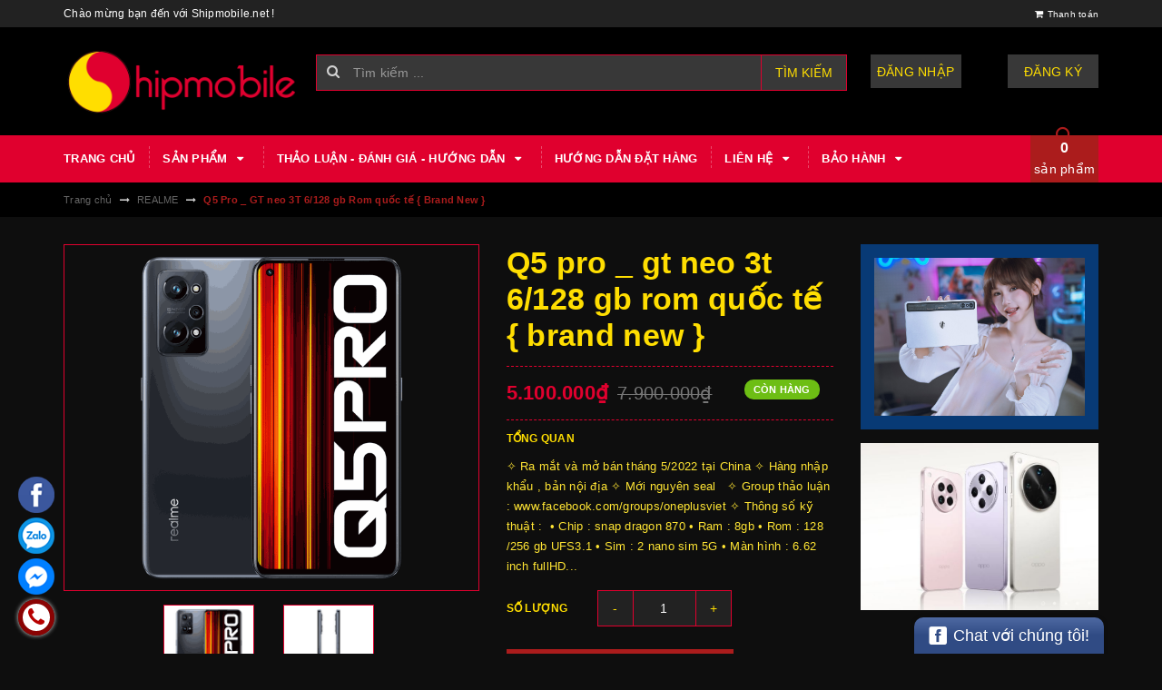

--- FILE ---
content_type: text/html; charset=utf-8
request_url: https://shipmobile.net/q5-pro-6-128-gb-rom-tieng-viet-brand-new
body_size: 17544
content:
<!DOCTYPE html>
<html lang="vi">
<head>
	<meta charset="UTF-8" />
	<meta name="viewport" content="width=device-width, initial-scale=1, maximum-scale=1">			
	<title>
		Q5 Pro _ GT neo 3T 6/128 gb Rom quốc tế { Brand New }
		
		
		 | Shipmobile.net			
	</title>		
	<!-- ================= Page description ================== -->
	
	<meta name="description" content="✧ Ra mắt v&#224; mở b&#225;n th&#225;ng 5/2022 tại China ✧ H&#224;ng nhập khẩu , bản nội địa ✧ Mới nguy&#234;n seal ✧ Group thảo luận : www.facebook.com/groups/oneplusviet ✧ Th&#244;ng số kỹ thuật : • Chip : snap dragon 870 • Ram : 8gb • Rom : 128 /256 gb UFS3.1 • Sim : 2 nano sim 5G • M&#224;n h&#236;nh : 6.62 inch fullHD plus , Amoled E4 , 120Hz , 1300 Nit">
	
	<!-- ================= Meta ================== -->
	<meta name="keywords" content="Q5 Pro _ GT neo 3T 6/128 gb Rom quốc tế { Brand New }, REALME, Realme Q5 Pro, Shipmobile.net, shipmobile.net"/>		
	<link rel="canonical" href="https://shipmobile.net/q5-pro-6-128-gb-rom-tieng-viet-brand-new"/>
	<meta name='revisit-after' content='1 days' />
	<meta name="robots" content="noodp,index,follow" />
	<!-- ================= Favicon ================== -->
	
	<link rel="icon" href="//bizweb.dktcdn.net/100/259/059/themes/591989/assets/favicon.png?1761043018396" type="image/x-icon" />
	
	<!-- ================= Google Fonts ================== -->
	
	
	
	<link href="//fonts.googleapis.com/css?family=Roboto:400,700" rel="stylesheet" type="text/css" media="all" />
	
	
	
	
		
	
	<!-- Facebook Open Graph meta tags -->
	

	<meta property="og:type" content="product">
	<meta property="og:title" content="Q5 Pro _ GT neo 3T 6/128 gb Rom quốc tế { Brand New }">
	
		<meta property="og:image" content="http://bizweb.dktcdn.net/thumb/grande/100/259/059/products/1650434517760-cbe15baa-f385-4047-b5ab-9a36846b3839.png?v=1664593059807">
		<meta property="og:image:secure_url" content="https://bizweb.dktcdn.net/thumb/grande/100/259/059/products/1650434517760-cbe15baa-f385-4047-b5ab-9a36846b3839.png?v=1664593059807">
	
		<meta property="og:image" content="http://bizweb.dktcdn.net/thumb/grande/100/259/059/products/1650434515789-fdb59948-d77a-4f75-a81a-9b17f5880901.png?v=1666953357420">
		<meta property="og:image:secure_url" content="https://bizweb.dktcdn.net/thumb/grande/100/259/059/products/1650434515789-fdb59948-d77a-4f75-a81a-9b17f5880901.png?v=1666953357420">
	
	<meta property="og:price:amount" content="5.100.000">
	<meta property="og:price:currency" content="VND">

<meta property="og:description" content="✧ Ra mắt và mở bán tháng 5/2022 tại China ✧ Hàng nhập khẩu , bản nội địa ✧ Mới nguyên seal ✧ Group thảo luận : www.facebook.com/groups/oneplusviet ✧ Thông số kỹ thuật : • Chip : snap dragon 870 • Ram : 8gb • Rom : 128 /256 gb UFS3.1 • Sim : 2 nano sim 5G • Màn hình : 6.62 inch fullHD plus , Amoled E4 , 120Hz , 1300 Nit">
<meta property="og:url" content="https://shipmobile.net/q5-pro-6-128-gb-rom-tieng-viet-brand-new">
<meta property="og:site_name" content="Shipmobile.net">		
	
	<!-- Plugin CSS -->			
	<link rel="stylesheet" href="https://maxcdn.bootstrapcdn.com/bootstrap/3.3.7/css/bootstrap.min.css" integrity="sha384-BVYiiSIFeK1dGmJRAkycuHAHRg32OmUcww7on3RYdg4Va+PmSTsz/K68vbdEjh4u" crossorigin="anonymous">
	<link rel="stylesheet" href="//maxcdn.bootstrapcdn.com/font-awesome/4.5.0/css/font-awesome.min.css">
	<link href="//bizweb.dktcdn.net/100/259/059/themes/591989/assets/owl.carousel.min.css?1761043018396" rel="stylesheet" type="text/css" media="all" />
	
	<!-- Build Main CSS -->								
	<link href="//bizweb.dktcdn.net/100/259/059/themes/591989/assets/base.scss.css?1761043018396" rel="stylesheet" type="text/css" media="all" />		
	<link href="//bizweb.dktcdn.net/100/259/059/themes/591989/assets/style.scss.css?1761043018396" rel="stylesheet" type="text/css" media="all" />		
	<link href="//bizweb.dktcdn.net/100/259/059/themes/591989/assets/update.scss.css?1761043018396" rel="stylesheet" type="text/css" media="all" />		
	<link href="//bizweb.dktcdn.net/100/259/059/themes/591989/assets/module.scss.css?1761043018396" rel="stylesheet" type="text/css" media="all" />
	<link href="//bizweb.dktcdn.net/100/259/059/themes/591989/assets/responsive.scss.css?1761043018396" rel="stylesheet" type="text/css" media="all" />
	<link href="//bizweb.dktcdn.net/100/259/059/themes/591989/assets/update_stylesheets.scss.css?1761043018396" rel="stylesheet" type="text/css" media="all" />
	
	<!-- Header JS -->	
	<script src="//bizweb.dktcdn.net/100/259/059/themes/591989/assets/jquery-2.2.3.min.js?1761043018396" type="text/javascript"></script> 
	
	<!-- Bizweb javascript customer -->
	

	<link href="//bizweb.dktcdn.net/100/259/059/themes/591989/assets/menu-stylesheets.scss.css?1761043018396" rel="stylesheet" type="text/css" media="all" />
	<script src="//bizweb.dktcdn.net/100/259/059/themes/591989/assets/menu-scripts.js?1761043018396" type="text/javascript"></script>
	
	<!-- Bizweb conter for header -->
	<script>
	var Bizweb = Bizweb || {};
	Bizweb.store = 'shipmobile-vn.mysapo.net';
	Bizweb.id = 259059;
	Bizweb.theme = {"id":591989,"name":"DefaultTheme","role":"main"};
	Bizweb.template = 'product';
	if(!Bizweb.fbEventId)  Bizweb.fbEventId = 'xxxxxxxx-xxxx-4xxx-yxxx-xxxxxxxxxxxx'.replace(/[xy]/g, function (c) {
	var r = Math.random() * 16 | 0, v = c == 'x' ? r : (r & 0x3 | 0x8);
				return v.toString(16);
			});		
</script>
<script>
	(function () {
		function asyncLoad() {
			var urls = ["//static.zotabox.com/b/6/b6f6913d8c043cd1db005bd003b09cc3/widgets.js?store=shipmobile-vn.mysapo.net","//static.zotabox.com/b/6/b6f6913d8c043cd1db005bd003b09cc3/widgets.js?store=shipmobile-vn.mysapo.net","//static.zotabox.com/b/6/b6f6913d8c043cd1db005bd003b09cc3/widgets.js?store=shipmobile-vn.mysapo.net","https://googleshopping.sapoapps.vn/conversion-tracker/global-tag/1190.js?store=shipmobile-vn.mysapo.net","https://googleshopping.sapoapps.vn/conversion-tracker/event-tag/1190.js?store=shipmobile-vn.mysapo.net"];
			for (var i = 0; i < urls.length; i++) {
				var s = document.createElement('script');
				s.type = 'text/javascript';
				s.async = true;
				s.src = urls[i];
				var x = document.getElementsByTagName('script')[0];
				x.parentNode.insertBefore(s, x);
			}
		};
		window.attachEvent ? window.attachEvent('onload', asyncLoad) : window.addEventListener('load', asyncLoad, false);
	})();
</script>


<script>
	window.BizwebAnalytics = window.BizwebAnalytics || {};
	window.BizwebAnalytics.meta = window.BizwebAnalytics.meta || {};
	window.BizwebAnalytics.meta.currency = 'VND';
	window.BizwebAnalytics.tracking_url = '/s';

	var meta = {};
	
	meta.product = {"id": 27884813, "vendor": "Realme", "name": "Q5 Pro _ GT neo 3T 6/128 gb Rom quốc tế { Brand New }",
	"type": "Điện thoại", "price": 5100000 };
	
	
	for (var attr in meta) {
	window.BizwebAnalytics.meta[attr] = meta[attr];
	}
</script>

	
		<script src="/dist/js/stats.min.js?v=96f2ff2"></script>
	



<!-- Global site tag (gtag.js) - Google Analytics --> <script async src="https://www.googletagmanager.com/gtag/js?id=UA-117598443-1"></script> <script> window.dataLayer = window.dataLayer || []; function gtag(){dataLayer.push(arguments);} gtag('js', new Date()); gtag('config', 'UA-117598443-1'); </script>
<script>

	window.enabled_enhanced_ecommerce = false;

</script>

<script>

	try {
		
				gtag('event', 'view_item', {
					event_category: 'engagement',
					event_label: "Q5 Pro _ GT neo 3T 6/128 gb Rom quốc tế { Brand New }"
				});
		
	} catch(e) { console.error('UA script error', e);}
	

</script>




<!--Facebook Pixel Code-->
<script>
	!function(f, b, e, v, n, t, s){
	if (f.fbq) return; n = f.fbq = function(){
	n.callMethod?
	n.callMethod.apply(n, arguments):n.queue.push(arguments)}; if (!f._fbq) f._fbq = n;
	n.push = n; n.loaded = !0; n.version = '2.0'; n.queue =[]; t = b.createElement(e); t.async = !0;
	t.src = v; s = b.getElementsByTagName(e)[0]; s.parentNode.insertBefore(t, s)}
	(window,
	document,'script','https://connect.facebook.net/en_US/fbevents.js');
	fbq('init', 'www.facebook.com/shipmoby', {} , {'agent': 'plsapo'}); // Insert your pixel ID here.
	fbq('track', 'PageView',{},{ eventID: Bizweb.fbEventId });
	
	fbq('track', 'ViewContent', {
	content_ids: [27884813],
	content_name: '"Q5 Pro _ GT neo 3T 6/128 gb Rom quốc tế { Brand New }"',
	content_type: 'product_group',
	value: '5100000',
	currency: window.BizwebAnalytics.meta.currency
	}, { eventID: Bizweb.fbEventId });
	
</script>
<noscript>
	<img height='1' width='1' style='display:none' src='https://www.facebook.com/tr?id=www.facebook.com/shipmoby&ev=PageView&noscript=1' />
</noscript>
<!--DO NOT MODIFY-->
<!--End Facebook Pixel Code-->



<script>
	var eventsListenerScript = document.createElement('script');
	eventsListenerScript.async = true;
	
	eventsListenerScript.src = "/dist/js/store_events_listener.min.js?v=1b795e9";
	
	document.getElementsByTagName('head')[0].appendChild(eventsListenerScript);
</script>





				
</head>
<body>

	<!-- Get default value setup for store informations -->
















<!-- end getting default value -->
	
	<!-- Main content -->
	<header>
	<div class="topbar">
		<div class="container">
			<div class="row">
				<div class="hidden-xs col-sm-9 col-md-10 col-lg-10 welcome-text">
					<span>Chào mừng bạn đến với Shipmobile.net !</span>
				</div>
				<div class="col-xs-12 col-sm-3 col-md-2 col-lg-2 checkout">
					<a href="/checkout" title="Tới trang thanh toán">
						<i class="fa fa-shopping-cart"></i>
						<span>Thanh toán</span>
					</a>
				</div>
			</div>
		</div>
	</div>
	<div class="mainbar">
		<div class="container">
			<div class="row">
				<div class="col-xs-12 col-sm-3 col-md-3 col-lg-3 logo">
					<a href="/" title="Trang chủ">
						<img class="img-responsive" src="//bizweb.dktcdn.net/100/259/059/themes/591989/assets/logo.png?1761043018396" alt="Logo">
					</a>
				</div>
				<div class="col-xs-12 col-sm-4 col-md-5 col-lg-6 search-header">
					<div class="search_padding">
	<form action="/search" method="get">
		<div class="input-group search_form_action">
			<i class="fa fa-search"></i>
			<input type="text" class="form-control" maxlength="70" name="query" id="search" placeholder="Tìm kiếm ...">
			<span class="input-group-btn">
				<button class="btn btn-default btn-search" type="submit">
					Tìm kiếm
				</button>
			</span>
		</div>
	</form>
</div>
				</div>
				<div class="col-xs-12 col-sm-5 col-md-4 col-lg-3 account">
					
					<a href="/account/login">Đăng nhập</a>
					<span>hoặc</span>
					<a href="/account/register">Đăng ký</a>
						
				</div>
			</div>
		</div>
	</div>
	
	<div class="menu-nav">
		<nav class="menu-header hidden-sm hidden-xs">
	<ul id="nav" class="nav container">
		
		
		<li class="nav-item">
			<a class="nav-link" href="/" title="Trang chủ">
				Trang chủ
			</a>
		</li>
		
		
		
		<li class="nav-item">
			<a href="/collections/all" class="nav-link" title="Sản phẩm">
				 Sản phẩm <i class="fa fa-caret-down" data-toggle="dropdown"></i>
			</a>
			<ul class="dropdown-menu">
				
				
				<li class="dropdown-submenu nav-item-lv2">
					<a class="nav-link" href="/" title="ĐIỆN THOẠI">
						<i class="fa fa-angle-right"></i><span>ĐIỆN THOẠI</span>
					</a>
					<i class="fa fa-caret-right"></i>
					<ul class="dropdown-menu">
												
						<li class="nav-item-lv3">
							<a class="nav-link" href="/xiaomi" title="XIAOMI">
								XIAOMI
							</a>
						</li>						
												
						<li class="nav-item-lv3">
							<a class="nav-link" href="/oneplus" title="BBK ( Oppo - Realme - Oneplus - Vivo )">
								BBK ( Oppo - Realme - Oneplus - Vivo )
							</a>
						</li>						
												
						<li class="nav-item-lv3">
							<a class="nav-link" href="/gaming-phone" title="GAMING PHONE">
								GAMING PHONE
							</a>
						</li>						
												
						<li class="nav-item-lv3">
							<a class="nav-link" href="/model-khac" title="MODEL KHÁC">
								MODEL KHÁC
							</a>
						</li>						
						
					</ul>                      
				</li>
				
				
				
				<li class="dropdown-submenu nav-item-lv2">
					<a class="nav-link" href="/phu-kien" title="PHỤ KIỆN">
						<i class="fa fa-angle-right"></i><span>PHỤ KIỆN</span>
					</a>
					<i class="fa fa-caret-right"></i>
					<ul class="dropdown-menu">
						
					</ul>                      
				</li>
				
				
				
				<li class="dropdown-submenu nav-item-lv2">
					<a class="nav-link" href="/san-pham-qua-su-dung" title="SẢN PHẨM QUA SỬ DỤNG">
						<i class="fa fa-angle-right"></i><span>SẢN PHẨM QUA SỬ DỤNG</span>
					</a>
					<i class="fa fa-caret-right"></i>
					<ul class="dropdown-menu">
						
					</ul>                      
				</li>
				
				
				
				<li class="nav-item-lv2">
					<a class="nav-link" href="/laptop" title="LAPTOP">
						<i class="fa fa-angle-right"></i><span>LAPTOP</span>
					</a>
				</li>
				
				
				
				<li class="nav-item-lv2">
					<a class="nav-link" href="/may-tinh-bang" title="MÁY TÍNH BẢNG">
						<i class="fa fa-angle-right"></i><span>MÁY TÍNH BẢNG</span>
					</a>
				</li>
				
				
			</ul>
		</li>
		
		
		
		<li class="nav-item">
			<a href="/tin-tuc" class="nav-link" title="Thảo luận - Đánh giá - Hướng dẫn">
				 Thảo luận - Đánh giá - Hướng dẫn <i class="fa fa-caret-down" data-toggle="dropdown"></i>
			</a>
			<ul class="dropdown-menu">
				
				
				<li class="nav-item-lv2">
					<a class="nav-link" href="/phan-mem" title="Hướng dẫn">
						<i class="fa fa-angle-right"></i><span>Hướng dẫn</span>
					</a>
				</li>
				
				
				
				<li class="nav-item-lv2">
					<a class="nav-link" href="/thao-luan-danh-gia" title="Thảo luận- Đánh giá">
						<i class="fa fa-angle-right"></i><span>Thảo luận- Đánh giá</span>
					</a>
				</li>
				
				
			</ul>
		</li>
		
		
		
		<li class="nav-item">
			<a class="nav-link" href="/huong-dan-dat-hang" title="Hướng dẫn đặt hàng">
				Hướng dẫn đặt hàng
			</a>
		</li>
		
		
		
		<li class="nav-item">
			<a href="/lien-he" class="nav-link" title="Liên hệ">
				 Liên hệ <i class="fa fa-caret-down" data-toggle="dropdown"></i>
			</a>
			<ul class="dropdown-menu">
				
				
				<li class="nav-item-lv2">
					<a class="nav-link" href="/gioi-thieu" title="Giới thiệu">
						<i class="fa fa-angle-right"></i><span>Giới thiệu</span>
					</a>
				</li>
				
				
			</ul>
		</li>
		
		
		
		<li class="nav-item">
			<a href="/" class="nav-link" title="Bảo hành">
				 Bảo hành <i class="fa fa-caret-down" data-toggle="dropdown"></i>
			</a>
			<ul class="dropdown-menu">
				
				
				<li class="nav-item-lv2">
					<a class="nav-link" href="/bao-hanh-san-pham-moi" title="Sản phẩm mới">
						<i class="fa fa-angle-right"></i><span>Sản phẩm mới</span>
					</a>
				</li>
				
				
				
				<li class="dropdown-submenu nav-item-lv2">
					<a class="nav-link" href="/bao-hanh-1" title="Sản phẩm qua sử dụng">
						<i class="fa fa-angle-right"></i><span>Sản phẩm qua sử dụng</span>
					</a>
					<i class="fa fa-caret-right"></i>
					<ul class="dropdown-menu">
						
					</ul>                      
				</li>
				
				
			</ul>
		</li>
		
		
		
		<li class="sticky_logo" onClick="window.location.href='/'">
			<img src="//bizweb.dktcdn.net/thumb/small/100/259/059/themes/591989/assets/sticky_logo.png?1761043018396" alt="Logo" />
		</li>
		
		<div class="cart-header">
	<div class="top-cart-contain f-right">
		<div class="mini-cart text-xs-center">
			<div class="heading-cart">
				<a href="/cart">
					<span class="cartCount count_item_pr" id="cart-total"></span>
					<br>sản phẩm
				</a>
			</div>	
			<div class="top-cart-content">					
				<ul id="cart-sidebar" class="mini-products-list count_li">
					<li class="list-item">
						<ul></ul>
					</li>
					<li class="action">
						<ul>
							<li class="li-fix-1">
								<div class="top-subtotal">
									Tổng tiền thanh toán: 
									<span class="price"></span>
								</div>
							</li>
							<li class="li-fix-2" style="">
								<div class="actions">
									<a href="/cart" class="btn btn-primary">
										<span>Giỏ hàng</span>
									</a>
									<a href="/checkout" class="btn btn-checkout btn-gray">
										<span>Thanh toán</span>
									</a>
								</div>
							</li>
						</ul>
					</li>
				</ul>
			</div>
		</div>
	</div>
</div>
	</ul>
</nav>
		<div class="sidebar-menu sidebar_menu site-nav-mobile menu-header hidden-md hidden-lg">
	<div class="sidebar-menu-title module-header">
		<div class="module-title">
			
			<a href="/" class="sticky_logo">
				<img src="//bizweb.dktcdn.net/thumb/small/100/259/059/themes/591989/assets/sticky_logo.png?1761043018396" alt="Logo" />
			</a>
			
			<i class="fa fa-bars"></i>
			<span>MENU</span>
		</div>
		<a class="mobile-cart" href="/cart">
			<span class="cart-count-mobile">0</span>
		</a>
	</div>
	<div class="sidebar-menu-content">
		<div class="sidebar-linklists">
			<ul>
				
				
				<li class="sidebar-menu-list menu-item collection-sidebar-menu">
					<a class="ajaxLayer" href="/" title="Trang chủ">
						<span>Trang chủ</span>
					</a>
					
				</li>
				
				<li class="sidebar-menu-list menu-item collection-sidebar-menu">
					<a class="ajaxLayer" href="/collections/all" title="Sản phẩm">
						<span>Sản phẩm</span>
					</a>
					
					<ul style="display: none" class="lv2">
						
						<li>
							<a class="ajaxLayer a_lv2" href="/" title="ĐIỆN THOẠI">
								<span>ĐIỆN THOẠI</span>
							</a>
							
							<ul style="display: none;" class="lv3">
								
								<li>
									<a class="ajaxLayer a_lv3" href="/xiaomi" title="XIAOMI">
										<span>XIAOMI</span>
									</a>
								</li>
								
								<li>
									<a class="ajaxLayer a_lv3" href="/oneplus" title="BBK ( Oppo - Realme - Oneplus - Vivo )">
										<span>BBK ( Oppo - Realme - Oneplus - Vivo )</span>
									</a>
								</li>
								
								<li>
									<a class="ajaxLayer a_lv3" href="/gaming-phone" title="GAMING PHONE">
										<span>GAMING PHONE</span>
									</a>
								</li>
								
								<li>
									<a class="ajaxLayer a_lv3" href="/model-khac" title="MODEL KHÁC">
										<span>MODEL KHÁC</span>
									</a>
								</li>
								
							</ul>
							
						</li>
						
						<li>
							<a class="ajaxLayer a_lv2" href="/phu-kien" title="PHỤ KIỆN">
								<span>PHỤ KIỆN</span>
							</a>
							
							<ul style="display: none;" class="lv3">
								
							</ul>
							
						</li>
						
						<li>
							<a class="ajaxLayer a_lv2" href="/san-pham-qua-su-dung" title="SẢN PHẨM QUA SỬ DỤNG">
								<span>SẢN PHẨM QUA SỬ DỤNG</span>
							</a>
							
							<ul style="display: none;" class="lv3">
								
							</ul>
							
						</li>
						
						<li>
							<a class="ajaxLayer a_lv2" href="/laptop" title="LAPTOP">
								<span>LAPTOP</span>
							</a>
							
						</li>
						
						<li>
							<a class="ajaxLayer a_lv2" href="/may-tinh-bang" title="MÁY TÍNH BẢNG">
								<span>MÁY TÍNH BẢNG</span>
							</a>
							
						</li>
						
					</ul>
					
				</li>
				
				<li class="sidebar-menu-list menu-item collection-sidebar-menu">
					<a class="ajaxLayer" href="/tin-tuc" title="Thảo luận - Đánh giá - Hướng dẫn">
						<span>Thảo luận - Đánh giá - Hướng dẫn</span>
					</a>
					
					<ul style="display: none" class="lv2">
						
						<li>
							<a class="ajaxLayer a_lv2" href="/phan-mem" title="Hướng dẫn">
								<span>Hướng dẫn</span>
							</a>
							
						</li>
						
						<li>
							<a class="ajaxLayer a_lv2" href="/thao-luan-danh-gia" title="Thảo luận- Đánh giá">
								<span>Thảo luận- Đánh giá</span>
							</a>
							
						</li>
						
					</ul>
					
				</li>
				
				<li class="sidebar-menu-list menu-item collection-sidebar-menu">
					<a class="ajaxLayer" href="/huong-dan-dat-hang" title="Hướng dẫn đặt hàng">
						<span>Hướng dẫn đặt hàng</span>
					</a>
					
				</li>
				
				<li class="sidebar-menu-list menu-item collection-sidebar-menu">
					<a class="ajaxLayer" href="/lien-he" title="Liên hệ">
						<span>Liên hệ</span>
					</a>
					
					<ul style="display: none" class="lv2">
						
						<li>
							<a class="ajaxLayer a_lv2" href="/gioi-thieu" title="Giới thiệu">
								<span>Giới thiệu</span>
							</a>
							
						</li>
						
					</ul>
					
				</li>
				
				<li class="sidebar-menu-list menu-item collection-sidebar-menu">
					<a class="ajaxLayer" href="/" title="Bảo hành">
						<span>Bảo hành</span>
					</a>
					
					<ul style="display: none" class="lv2">
						
						<li>
							<a class="ajaxLayer a_lv2" href="/bao-hanh-san-pham-moi" title="Sản phẩm mới">
								<span>Sản phẩm mới</span>
							</a>
							
						</li>
						
						<li>
							<a class="ajaxLayer a_lv2" href="/bao-hanh-1" title="Sản phẩm qua sử dụng">
								<span>Sản phẩm qua sử dụng</span>
							</a>
							
							<ul style="display: none;" class="lv3">
								
							</ul>
							
						</li>
						
					</ul>
					
				</li>
				
			</ul>
		</div>
	</div>
</div>
	</div>
</header>
	
	<section class="breadcrumbs">
	<div class="container">
		<div class="row">
			<div class="col-xs-12">
				<ul class="breadcrumb" itemscope itemtype="http://data-vocabulary.org/Breadcrumb">
					<li class="home">
						<a itemprop="url" href="/" title="Trang chủ">
							<span itemprop="title">Trang chủ</span>
						</a>						
						<i class="fa fa-long-arrow-right" aria-hidden="true"></i>
					</li>
					
						
						<li>
							<a itemprop="url" href="/realme">
								<span itemprop="title">REALME</span>
							</a>
							<i class="fa fa-long-arrow-right" aria-hidden="true"></i>
						</li>
						
						<li>
							<strong>
								<span itemprop="title">Q5 Pro _ GT neo 3T 6/128 gb Rom quốc tế { Brand New }</span>
							</strong>
						<li>
						
					
				</ul>
			</div>
		</div>
	</div>
</section>
	
	






<section class="product-template product" itemscope itemtype="http://schema.org/Product">
	<meta itemprop="url" content="//shipmobile.net/q5-pro-6-128-gb-rom-tieng-viet-brand-new">
	<meta itemprop="image" content="//bizweb.dktcdn.net/thumb/grande/100/259/059/products/1650434517760-cbe15baa-f385-4047-b5ab-9a36846b3839.png?v=1664593059807">
	<meta itemprop="description" content="✧ Ra mắt và mở bán tháng 5/2022 tại China
✧ Hàng nhập khẩu , bản nội địa
✧ Mới nguyên seal
&nbsp;
✧ Group thảo luận : www.facebook.com/groups/oneplusviet
✧ Thông số kỹ thuật :&nbsp;
• Chip : snap dragon 870
• Ram : 8gb
• Rom : 128 /256 gb UFS3.1
• Sim : 2 nano sim 5G
• Màn hình : 6.62 inch fullHD...">
	<meta itemprop="name" content="Q5 Pro _ GT neo 3T 6/128 gb Rom quốc tế { Brand New }">
	
	<div class="container">
		<div class="row">
			<div class="details-product">
				<div class="col-xs-12 col-sm-12 col-md-4 col-lg-5 images-pro">
					<div class="large-image">
						<a href="//bizweb.dktcdn.net/thumb/1024x1024/100/259/059/products/1650434517760-cbe15baa-f385-4047-b5ab-9a36846b3839.png?v=1664593059807" class="large_image_url checkurl dp-flex" data-rel="prettyPhoto[product-gallery]">
							
							<img id="zoom_01" class="img-responsive" src="//bizweb.dktcdn.net/thumb/grande/100/259/059/products/1650434517760-cbe15baa-f385-4047-b5ab-9a36846b3839.png?v=1664593059807" alt="q5-pro-gt-neo-3t-6-128-gb-rom-quoc-te-brand-new">
							
						</a>
					</div>

					
					<div class="imgthumb-prolist">
						<div id="gallery_01" class="owl-carousel owl-theme owl-nav-circle" data-nav="true" data-lg-items="3" data-md-items="3" data-sm-items="6" data-xs-items="4" data-xxs-items="3" data-margin="5" data-auto-height="true">
							
							<div class="item">
								<a href="javascript:void(0);" data-image="//bizweb.dktcdn.net/thumb/grande/100/259/059/products/1650434517760-cbe15baa-f385-4047-b5ab-9a36846b3839.png?v=1664593059807" data-zoom-image="//bizweb.dktcdn.net/thumb/1024x1024/100/259/059/products/1650434517760-cbe15baa-f385-4047-b5ab-9a36846b3839.png?v=1664593059807">
									<img src="//bizweb.dktcdn.net/thumb/small/100/259/059/products/1650434517760-cbe15baa-f385-4047-b5ab-9a36846b3839.png?v=1664593059807" class="img-responsive" alt="q5-pro-gt-neo-3t-6-128-gb-rom-quoc-te-brand-new">
								</a>
							</div>
							
							<div class="item">
								<a href="javascript:void(0);" data-image="//bizweb.dktcdn.net/thumb/grande/100/259/059/products/1650434515789-fdb59948-d77a-4f75-a81a-9b17f5880901.png?v=1666953357420" data-zoom-image="//bizweb.dktcdn.net/thumb/1024x1024/100/259/059/products/1650434515789-fdb59948-d77a-4f75-a81a-9b17f5880901.png?v=1666953357420">
									<img src="//bizweb.dktcdn.net/thumb/small/100/259/059/products/1650434515789-fdb59948-d77a-4f75-a81a-9b17f5880901.png?v=1666953357420" class="img-responsive" alt="q5-pro-gt-neo-3t-6-128-gb-rom-quoc-te-brand-new">
								</a>
							</div>
							
						</div>
					</div>
					
				</div>

				<div class="col-xs-12 col-sm-12 col-md-5 col-lg-4 details-pro">
					<h1 class="title-head">Q5 pro _ gt neo 3t 6/128 gb rom quốc tế { brand new }</h1>

					











<div class="price-box price-loop-style" itemscope itemtype="http://schema.org/Offer">
	
		
			
				<span class="special-price">
					<span class="price" itemprop="price">5.100.000₫</span>
					<meta itemprop="priceCurrency" content="VND">
				</span>
				<span class="old-price">
					<span class="price" itemprop="priceSpecification">
						
							7.900.000₫
						
					</span>
					<meta itemprop="priceCurrency" content="VND">
				</span>
			
		
	

	<span class="availability in-stock" itemscope itemtype="http://schema.org/ItemAvailability">
		<span itemprop="supersededBy">
			
			Còn hàng
			
		</span>
	</span>
</div>

					
					<label>
						<strong>Tổng quan</strong>
					</label>
					<div class="product-summary product_description">
						<div class="rte description">
							
							✧ Ra mắt và mở bán tháng 5/2022 tại China
✧ Hàng nhập khẩu , bản nội địa
✧ Mới nguyên seal
&nbsp;
✧ Group thảo luận : www.facebook.com/groups/oneplusviet
✧ Thông số kỹ thuật :&nbsp;
• Chip : snap dragon 870
• Ram : 8gb
• Rom : 128 /256 gb UFS3.1
• Sim : 2 nano sim 5G
• Màn hình : 6.62 inch fullHD...
							
						</div>
					</div>
					

					<div class="form-product">
						<form enctype="multipart/form-data" id="add-to-cart-form" action="/cart/add" method="post" class="form-inline">
							<div class="box-variant clearfix">
								
								
								<input type="hidden" name="variantId" value="72757063" />
								
							</div>

							<div class="form-group product_quantity ">
								<label class="form-control-label">Số lượng</label>
								<button onclick="var result = document.getElementById('qty'); var qty = result.value; if( !isNaN( qty ) &amp;&amp; qty > 1 ) result.value--;return false;" class="reduced btn btn-ipnb" type="button">-</button>
								<input type="text" class="form-control text-xs-center qty" title="Số lượng" value="1" maxlength="3" id="qty" name="quantity" onkeyup="valid(this,'numbers')" onblur="valid(this,'numbers')">
								<button onclick="var result = document.getElementById('qty'); var qty = result.value; if( !isNaN( qty )) result.value++;return false;" class="increase btn btn-ipnb" type="button">+</button>
							</div>

							<!-- BUTTON ACTIONS -->
							<input class="hidden" type="hidden" name="variantId" value="72757063" />
							<div class="button_actions">
								
								
								
								<button type="submit" class="btn btn-buy btn-transition btn-cart btn_buy add_to_cart" title="Thêm vào giỏ hàng">
									<span><i class="fa fa-shopping-cart"></i> Thêm vào giỏ hàng</span>
								</button>
								
								
								
							</div>
							<!-- END BUTTON ACTIONS -->
						</form>
					</div>

					

					
				</div>

				<div class="col-xs-12 hidden-sm col-md-3 col-lg-3">
					
					
					
					
					
					
					<div class="product-banner product-banner-1 banner-item">
						<a href="https://shipmobile.net/nubia-red-magic-pad-3-pro-brand-new" title="">
							<figure>
								<img class="img-responsive" src="//bizweb.dktcdn.net/100/259/059/themes/591989/assets/product_banner_1_image.png?1761043018396" alt="Shipmobile.net">
							</figure>
						</a>
					</div>
					
					
					
					
					
					
					
					<div class="product-banner product-banner-2 banner-item">
						<a href="https://shipmobile.net/search?query=oppo+find+x8" title="">
							<figure>
								<img class="img-responsive" src="//bizweb.dktcdn.net/100/259/059/themes/591989/assets/product_banner_2_image.png?1761043018396" alt="Shipmobile.net">
							</figure>
						</a>
					</div>
					
					
				</div>
			</div>
		</div>

		
		<div class="row">
			<div class="col-xs-12 col-sm-12 col-md-12 col-lg-12">
				<div class="product-tab e-tabs">
					<ul class="tabs tabs-title clearfix">
						
						
						
						
						
						<li class="tab-link" data-tab="tab-1">
							<h5 class="tab_title">
								<span>Chi tiết sản phẩm</span>
							</h5>
						</li>
						
						
						
						
						
						
						
						
						
						
						
						
					</ul>

					
					<div id="tab-1" class="tab-content">
						<div class="rte">
							<p>✧ Ra mắt và mở bán tháng 5/2022 tại China</p>
<p>✧ Hàng nhập khẩu , bản nội địa</p>
<p>✧ Mới nguyên seal</p>
<p>&nbsp;</p>
<p>✧ Group thảo luận : www.facebook.com/groups/oneplusviet</p>
<p>✧ Thông số kỹ thuật :&nbsp;</p>
<p>• Chip : snap dragon 870</p>
<p>• Ram : 8gb</p>
<p>• Rom : 128 /256 gb UFS3.1</p>
<p>• Sim : 2 nano sim 5G</p>
<p>• Màn hình : 6.62 inch fullHD plus , Amoled E4 , 120Hz , 1300 Nit .</p>
<p>• Camera sau : 64/8/2 Mpx</p>
<p>• Camera trước : 16 Mpx</p>
<p>• Pin : 5000 mAh</p>
<p>• Sạc : 80W</p>
<p>• Loa kép dolby atmos</p>
<p>• Kích thước :&nbsp;162.9 x 75.8 x 8.7 mm</p>
<p>• Trọng lượng : 194g</p>
<p>&nbsp;</p>
<p>✧ Phần mềm : Realme UI 3.0 tiếng Việt . miễn phí cài đặt ROM quốc tế GT neo 3T</p>
<p>&nbsp;</p>
<p>#Shipmobile</p>
<p>#Realme</p>
<p>#Q5Pro</p>
<p>&nbsp;</p>
						</div>	
					</div>	
					

					
					
					
					
					
					
					
					
					
					
					
					
					
					
					
					
					
					
					
				</div>				
			</div>
		</div>
		

		
		
		
		<div class="related_products">
			<div class="row">
				<div class="col-xs-12 col-sm-12 col-md-12 col-lg-12">
					<div class="module-header">
						<h2 class="module-title title-style-3">
							<a href="realme" title=" Xem tất cả '' ">
								<span>Sản phẩm liên quan</span>
							</a>
						</h2>
					</div>
				</div>
				<div class="col-xs-12 col-sm-12 col-md-12 col-lg-12 lg4">
					
					
					
					
					<div class="module-content owl-carousel owl-theme nav-enable nav-top" data-lg-items="5" data-md-items="4" data-sm-items="3" data-xs-items="2" data-xxs-items="2" data-nav="true" data-auto-play="true">
						
						
						
						
						
						<div class="item">
							


	
	
	
 
    












<div class="product-box product-grid-item">
	<div class="product-thumbnail">
		
		<a href="/realme-gt-8-pro-unlocked-sim-code" title="Realme GT 8 Pro Unlocked sim code">
			<picture class="dp-flex">
				
				<source media="(min-width: 1200px)" srcset="//bizweb.dktcdn.net/thumb/medium/100/259/059/products/2-1d9cf7de-969e-4dcc-b369-a08c5be6d508.jpg?v=1761301984987"/>
				<source media="(min-width: 992px) and (max-width: 1199px)" srcset="//bizweb.dktcdn.net/thumb/medium/100/259/059/products/2-1d9cf7de-969e-4dcc-b369-a08c5be6d508.jpg?v=1761301984987"/>
				<source media="(min-width: 768px) and (max-width: 991px)" srcset="//bizweb.dktcdn.net/thumb/medium/100/259/059/products/2-1d9cf7de-969e-4dcc-b369-a08c5be6d508.jpg?v=1761301984987"/>
				<source media="(min-width: 571px) and (max-width: 767px)" srcset="//bizweb.dktcdn.net/thumb/medium/100/259/059/products/2-1d9cf7de-969e-4dcc-b369-a08c5be6d508.jpg?v=1761301984987"/>
				<source media="(min-width: 320px) and (max-width: 570px)" srcset="//bizweb.dktcdn.net/thumb/compact/100/259/059/products/2-1d9cf7de-969e-4dcc-b369-a08c5be6d508.jpg?v=1761301984987"/>
				<source media="(max-width: 319px)" srcset="//bizweb.dktcdn.net/thumb/small/100/259/059/products/2-1d9cf7de-969e-4dcc-b369-a08c5be6d508.jpg?v=1761301984987">
				<img class="img-responsive" src="https://bizweb.dktcdn.net/100/259/059/products/2-1d9cf7de-969e-4dcc-b369-a08c5be6d508.jpg?v=1761301984987" alt="realme-gt-8-pro-unlocked-sim-code"/>
				
			</picture>
		</a>
	</div>
	<div class="product-info">
		<h3 class="product-name text1line">
			<a href="/realme-gt-8-pro-unlocked-sim-code" title="Realme GT 8 Pro Unlocked sim code">
				Realme gt 8 pro unlocked sim code
			</a>
		</h3>

		









<div class="price-box price-loop-style">
	
		
			
				<span class="special-price">
					<span class="price">16.490.000₫</span>
				</span>
					<span class="old-price">
						<span class="price">
							
						</span>
					</span>
			
		
	
</div>

		


<div class="product-action-btn product-action">
	<form action="/cart/add" method="post" class="variants form-nut-grid" data-id="product-actions-61362366" enctype="multipart/form-data">
		<input class="hidden" type="hidden" name="variantId" value="172788405" />
		
			
				
				<button class="btn btn-buy btn-transition btn-cart btn_buy add_to_cart btn-accent" title="Mua hàng">
					<span><i class="fa fa-shopping-cart"></i> Mua hàng</span>
				</button>
				
			
		
	</form>
</div>

	</div>
</div>
						</div>
						
						
						
						
						
						<div class="item">
							


	
	
	
 
    












<div class="product-box product-grid-item">
	<div class="product-thumbnail">
		
		<a href="/realme-neo-7-se-unlocked-brand-new" title="Realme Neo 7 SE unlocked { Brand New }">
			<picture class="dp-flex">
				
				<source media="(min-width: 1200px)" srcset="//bizweb.dktcdn.net/thumb/medium/100/259/059/products/v-0f1f2cfe-831d-42f5-9270-79cbc76e3a2c.jpg?v=1740501981403"/>
				<source media="(min-width: 992px) and (max-width: 1199px)" srcset="//bizweb.dktcdn.net/thumb/medium/100/259/059/products/v-0f1f2cfe-831d-42f5-9270-79cbc76e3a2c.jpg?v=1740501981403"/>
				<source media="(min-width: 768px) and (max-width: 991px)" srcset="//bizweb.dktcdn.net/thumb/medium/100/259/059/products/v-0f1f2cfe-831d-42f5-9270-79cbc76e3a2c.jpg?v=1740501981403"/>
				<source media="(min-width: 571px) and (max-width: 767px)" srcset="//bizweb.dktcdn.net/thumb/medium/100/259/059/products/v-0f1f2cfe-831d-42f5-9270-79cbc76e3a2c.jpg?v=1740501981403"/>
				<source media="(min-width: 320px) and (max-width: 570px)" srcset="//bizweb.dktcdn.net/thumb/compact/100/259/059/products/v-0f1f2cfe-831d-42f5-9270-79cbc76e3a2c.jpg?v=1740501981403"/>
				<source media="(max-width: 319px)" srcset="//bizweb.dktcdn.net/thumb/small/100/259/059/products/v-0f1f2cfe-831d-42f5-9270-79cbc76e3a2c.jpg?v=1740501981403">
				<img class="img-responsive" src="https://bizweb.dktcdn.net/100/259/059/products/v-0f1f2cfe-831d-42f5-9270-79cbc76e3a2c.jpg?v=1740501981403" alt="realme-neo-7-se-unlocked-brand-new"/>
				
			</picture>
		</a>
	</div>
	<div class="product-info">
		<h3 class="product-name text1line">
			<a href="/realme-neo-7-se-unlocked-brand-new" title="Realme Neo 7 SE unlocked { Brand New }">
				Realme neo 7 se unlocked { brand new }
			</a>
		</h3>

		









<div class="price-box price-loop-style">
	
		
			
				<span class="special-price">
					<span class="price">6.890.000₫</span>
				</span>
					<span class="old-price">
						<span class="price">
							
						</span>
					</span>
			
		
	
</div>

		


<div class="product-action-btn product-action">
	<form action="/cart/add" method="post" class="variants form-nut-grid" data-id="product-actions-41375282" enctype="multipart/form-data">
		<input class="hidden" type="hidden" name="variantId" value="137495755" />
		
			
				
				<button class="btn btn-buy btn-transition btn-cart btn_buy add_to_cart btn-accent" title="Mua hàng">
					<span><i class="fa fa-shopping-cart"></i> Mua hàng</span>
				</button>
				
			
		
	</form>
</div>

	</div>
</div>
						</div>
						
						
						
						
						
						<div class="item">
							


	
	
	
 
    












<div class="product-box product-grid-item">
	<div class="product-thumbnail">
		
		<a href="/realme-gt-neo-7-ban-noi-dia-brand-new" title="Realme GT Neo 7 bản nội địa { Brand New }">
			<picture class="dp-flex">
				
				<source media="(min-width: 1200px)" srcset="//bizweb.dktcdn.net/thumb/medium/100/259/059/products/t.jpg?v=1734099870463"/>
				<source media="(min-width: 992px) and (max-width: 1199px)" srcset="//bizweb.dktcdn.net/thumb/medium/100/259/059/products/t.jpg?v=1734099870463"/>
				<source media="(min-width: 768px) and (max-width: 991px)" srcset="//bizweb.dktcdn.net/thumb/medium/100/259/059/products/t.jpg?v=1734099870463"/>
				<source media="(min-width: 571px) and (max-width: 767px)" srcset="//bizweb.dktcdn.net/thumb/medium/100/259/059/products/t.jpg?v=1734099870463"/>
				<source media="(min-width: 320px) and (max-width: 570px)" srcset="//bizweb.dktcdn.net/thumb/compact/100/259/059/products/t.jpg?v=1734099870463"/>
				<source media="(max-width: 319px)" srcset="//bizweb.dktcdn.net/thumb/small/100/259/059/products/t.jpg?v=1734099870463">
				<img class="img-responsive" src="https://bizweb.dktcdn.net/100/259/059/products/t.jpg?v=1734099870463" alt="realme-gt-neo-7-ban-noi-dia-brand-new"/>
				
			</picture>
		</a>
	</div>
	<div class="product-info">
		<h3 class="product-name text1line">
			<a href="/realme-gt-neo-7-ban-noi-dia-brand-new" title="Realme GT Neo 7 bản nội địa { Brand New }">
				Realme gt neo 7 bản nội địa { brand new }
			</a>
		</h3>

		









<div class="price-box price-loop-style">
	
		
			
				<span class="special-price">
					<span class="price">7.599.000₫</span>
				</span>
					<span class="old-price">
						<span class="price">
							
						</span>
					</span>
			
		
	
</div>

		


<div class="product-action-btn product-action">
	<form action="/cart/add" method="post" class="variants form-nut-grid" data-id="product-actions-38946375" enctype="multipart/form-data">
		<input class="hidden" type="hidden" name="variantId" value="131049086" />
		
			
				
				<button class="btn btn-buy btn-transition btn-cart btn_buy add_to_cart btn-accent" title="Mua hàng">
					<span><i class="fa fa-shopping-cart"></i> Mua hàng</span>
				</button>
				
			
		
	</form>
</div>

	</div>
</div>
						</div>
						
						
						
						
						
						<div class="item">
							


	
	
	
 
    












<div class="product-box product-grid-item">
	<div class="product-thumbnail">
		
		<a href="/realme-gt-6-ban-noi-dia-tieng-viet-unlocked-brand-new" title="Realme GT 6 bản nội địa tiếng Việt Unlocked { Brand New }">
			<picture class="dp-flex">
				
				<source media="(min-width: 1200px)" srcset="//bizweb.dktcdn.net/thumb/medium/100/259/059/products/capture-4f6ad83a-db8c-4915-9f5f-e112222be9e1.jpg?v=1721207993747"/>
				<source media="(min-width: 992px) and (max-width: 1199px)" srcset="//bizweb.dktcdn.net/thumb/medium/100/259/059/products/capture-4f6ad83a-db8c-4915-9f5f-e112222be9e1.jpg?v=1721207993747"/>
				<source media="(min-width: 768px) and (max-width: 991px)" srcset="//bizweb.dktcdn.net/thumb/medium/100/259/059/products/capture-4f6ad83a-db8c-4915-9f5f-e112222be9e1.jpg?v=1721207993747"/>
				<source media="(min-width: 571px) and (max-width: 767px)" srcset="//bizweb.dktcdn.net/thumb/medium/100/259/059/products/capture-4f6ad83a-db8c-4915-9f5f-e112222be9e1.jpg?v=1721207993747"/>
				<source media="(min-width: 320px) and (max-width: 570px)" srcset="//bizweb.dktcdn.net/thumb/compact/100/259/059/products/capture-4f6ad83a-db8c-4915-9f5f-e112222be9e1.jpg?v=1721207993747"/>
				<source media="(max-width: 319px)" srcset="//bizweb.dktcdn.net/thumb/small/100/259/059/products/capture-4f6ad83a-db8c-4915-9f5f-e112222be9e1.jpg?v=1721207993747">
				<img class="img-responsive" src="https://bizweb.dktcdn.net/100/259/059/products/capture-4f6ad83a-db8c-4915-9f5f-e112222be9e1.jpg?v=1721207993747" alt="realme-gt-6-ban-noi-dia-tieng-viet-unlocked-brand-new"/>
				
			</picture>
		</a>
	</div>
	<div class="product-info">
		<h3 class="product-name text1line">
			<a href="/realme-gt-6-ban-noi-dia-tieng-viet-unlocked-brand-new" title="Realme GT 6 bản nội địa tiếng Việt Unlocked { Brand New }">
				Realme gt 6 bản nội địa tiếng việt unlocked { brand new }
			</a>
		</h3>

		









<div class="price-box price-loop-style">
	
		
			
				<span class="special-price">
					<span class="price">10.280.000₫</span>
				</span>
					<span class="old-price">
						<span class="price">
							
						</span>
					</span>
			
		
	
</div>

		


<div class="product-action-btn product-action">
	<form action="/cart/add" method="post" class="variants form-nut-grid" data-id="product-actions-36583383" enctype="multipart/form-data">
		<input class="hidden" type="hidden" name="variantId" value="122037097" />
		
			
				
				<button class="btn btn-buy btn-transition btn-cart btn_buy add_to_cart btn-accent" title="Mua hàng">
					<span><i class="fa fa-shopping-cart"></i> Mua hàng</span>
				</button>
				
			
		
	</form>
</div>

	</div>
</div>
						</div>
						
						
						
						
						
						<div class="item">
							


	
	
	
 
    












<div class="product-box product-grid-item">
	<div class="product-thumbnail">
		
		<a href="/realme-gt-neo-6-se-noi-dia-brand-new" title="Realme GT Neo 6 SE nội địa Unlocked { Brand New }">
			<picture class="dp-flex">
				
				<source media="(min-width: 1200px)" srcset="//bizweb.dktcdn.net/thumb/medium/100/259/059/products/a-19b41d39-25b6-4ace-8939-bce37463335f.jpg?v=1712850822050"/>
				<source media="(min-width: 992px) and (max-width: 1199px)" srcset="//bizweb.dktcdn.net/thumb/medium/100/259/059/products/a-19b41d39-25b6-4ace-8939-bce37463335f.jpg?v=1712850822050"/>
				<source media="(min-width: 768px) and (max-width: 991px)" srcset="//bizweb.dktcdn.net/thumb/medium/100/259/059/products/a-19b41d39-25b6-4ace-8939-bce37463335f.jpg?v=1712850822050"/>
				<source media="(min-width: 571px) and (max-width: 767px)" srcset="//bizweb.dktcdn.net/thumb/medium/100/259/059/products/a-19b41d39-25b6-4ace-8939-bce37463335f.jpg?v=1712850822050"/>
				<source media="(min-width: 320px) and (max-width: 570px)" srcset="//bizweb.dktcdn.net/thumb/compact/100/259/059/products/a-19b41d39-25b6-4ace-8939-bce37463335f.jpg?v=1712850822050"/>
				<source media="(max-width: 319px)" srcset="//bizweb.dktcdn.net/thumb/small/100/259/059/products/a-19b41d39-25b6-4ace-8939-bce37463335f.jpg?v=1712850822050">
				<img class="img-responsive" src="https://bizweb.dktcdn.net/100/259/059/products/a-19b41d39-25b6-4ace-8939-bce37463335f.jpg?v=1712850822050" alt="realme-gt-neo-6-se-noi-dia-unlocked-brand-new"/>
				
			</picture>
		</a>
	</div>
	<div class="product-info">
		<h3 class="product-name text1line">
			<a href="/realme-gt-neo-6-se-noi-dia-brand-new" title="Realme GT Neo 6 SE nội địa Unlocked { Brand New }">
				Realme gt neo 6 se nội địa unlocked { brand new }
			</a>
		</h3>

		









<div class="price-box price-loop-style">
	
		
			
				<span class="special-price">
					<span class="price">6.800.000₫</span>
				</span>
					<span class="old-price">
						<span class="price">
							
						</span>
					</span>
			
		
	
</div>

		


<div class="product-action-btn product-action">
	<form action="/cart/add" method="post" class="variants form-nut-grid" data-id="product-actions-35384502" enctype="multipart/form-data">
		<input class="hidden" type="hidden" name="variantId" value="114293923" />
		
			
				
				<button class="btn btn-buy btn-transition btn-cart btn_buy add_to_cart btn-accent" title="Mua hàng">
					<span><i class="fa fa-shopping-cart"></i> Mua hàng</span>
				</button>
				
			
		
	</form>
</div>

	</div>
</div>
						</div>
						
						
						
						
						
						<div class="item">
							


	
	
	
 
    












<div class="product-box product-grid-item">
	<div class="product-thumbnail">
		
		<a href="/realme-gt-5-pro-ban-noi-dia-unlocked-brand-new" title="Realme GT 5 Pro bản nội địa unlocked { Brand New }">
			<picture class="dp-flex">
				
				<source media="(min-width: 1200px)" srcset="//bizweb.dktcdn.net/thumb/medium/100/259/059/products/ffd.jpg?v=1703649288057"/>
				<source media="(min-width: 992px) and (max-width: 1199px)" srcset="//bizweb.dktcdn.net/thumb/medium/100/259/059/products/ffd.jpg?v=1703649288057"/>
				<source media="(min-width: 768px) and (max-width: 991px)" srcset="//bizweb.dktcdn.net/thumb/medium/100/259/059/products/ffd.jpg?v=1703649288057"/>
				<source media="(min-width: 571px) and (max-width: 767px)" srcset="//bizweb.dktcdn.net/thumb/medium/100/259/059/products/ffd.jpg?v=1703649288057"/>
				<source media="(min-width: 320px) and (max-width: 570px)" srcset="//bizweb.dktcdn.net/thumb/compact/100/259/059/products/ffd.jpg?v=1703649288057"/>
				<source media="(max-width: 319px)" srcset="//bizweb.dktcdn.net/thumb/small/100/259/059/products/ffd.jpg?v=1703649288057">
				<img class="img-responsive" src="https://bizweb.dktcdn.net/100/259/059/products/ffd.jpg?v=1703649288057" alt="realme-gt-5-pro-ban-noi-dia-unlocked-brand-new"/>
				
			</picture>
		</a>
	</div>
	<div class="product-info">
		<h3 class="product-name text1line">
			<a href="/realme-gt-5-pro-ban-noi-dia-unlocked-brand-new" title="Realme GT 5 Pro bản nội địa unlocked { Brand New }">
				Realme gt 5 pro bản nội địa unlocked { brand new }
			</a>
		</h3>

		









<div class="price-box price-loop-style">
	
		
			
				<span class="special-price">
					<span class="price">13.690.000₫</span>
				</span>
					<span class="old-price">
						<span class="price">
							
						</span>
					</span>
			
		
	
</div>

		


<div class="product-action-btn product-action">
	<form action="/cart/add" method="post" class="variants form-nut-grid" data-id="product-actions-33994437" enctype="multipart/form-data">
		<input class="hidden" type="hidden" name="variantId" value="106179802" />
		
			
				
				<button class="btn btn-buy btn-transition btn-cart btn_buy add_to_cart btn-accent" title="Mua hàng">
					<span><i class="fa fa-shopping-cart"></i> Mua hàng</span>
				</button>
				
			
		
	</form>
</div>

	</div>
</div>
						</div>
						
						
						
						
						
						<div class="item">
							


	
	
	
 
    












<div class="product-box product-grid-item">
	<div class="product-thumbnail">
		
		<a href="/realme-gt-5-brand-new" title="Realme GT 5 bản nội địa unlocked { Brand New }">
			<picture class="dp-flex">
				
				<source media="(min-width: 1200px)" srcset="//bizweb.dktcdn.net/thumb/medium/100/259/059/products/3-f25c47ae2c.jpg?v=1693297756717"/>
				<source media="(min-width: 992px) and (max-width: 1199px)" srcset="//bizweb.dktcdn.net/thumb/medium/100/259/059/products/3-f25c47ae2c.jpg?v=1693297756717"/>
				<source media="(min-width: 768px) and (max-width: 991px)" srcset="//bizweb.dktcdn.net/thumb/medium/100/259/059/products/3-f25c47ae2c.jpg?v=1693297756717"/>
				<source media="(min-width: 571px) and (max-width: 767px)" srcset="//bizweb.dktcdn.net/thumb/medium/100/259/059/products/3-f25c47ae2c.jpg?v=1693297756717"/>
				<source media="(min-width: 320px) and (max-width: 570px)" srcset="//bizweb.dktcdn.net/thumb/compact/100/259/059/products/3-f25c47ae2c.jpg?v=1693297756717"/>
				<source media="(max-width: 319px)" srcset="//bizweb.dktcdn.net/thumb/small/100/259/059/products/3-f25c47ae2c.jpg?v=1693297756717">
				<img class="img-responsive" src="https://bizweb.dktcdn.net/100/259/059/products/3-f25c47ae2c.jpg?v=1693297756717" alt="realme-gt-5-ban-noi-dia-unlocked-brand-new"/>
				
			</picture>
		</a>
	</div>
	<div class="product-info">
		<h3 class="product-name text1line">
			<a href="/realme-gt-5-brand-new" title="Realme GT 5 bản nội địa unlocked { Brand New }">
				Realme gt 5 bản nội địa unlocked { brand new }
			</a>
		</h3>

		









<div class="price-box price-loop-style">
	
		
			
				<span class="special-price">
					<span class="price">9.990.000₫</span>
				</span>
					<span class="old-price">
						<span class="price">
							
						</span>
					</span>
			
		
	
</div>

		


<div class="product-action-btn product-action">
	<form action="/cart/add" method="post" class="variants form-nut-grid" data-id="product-actions-32400215" enctype="multipart/form-data">
		<input class="hidden" type="hidden" name="variantId" value="96906147" />
		
			
				
				<button class="btn btn-buy btn-transition btn-cart btn_buy add_to_cart btn-accent" title="Mua hàng">
					<span><i class="fa fa-shopping-cart"></i> Mua hàng</span>
				</button>
				
			
		
	</form>
</div>

	</div>
</div>
						</div>
						
						
						
						
						
						<div class="item">
							


	
	
	
 
    












<div class="product-box product-grid-item">
	<div class="product-thumbnail">
		
		<a href="/realme-10-pro-plus-8-256-gb-rom-quoc-te-brand-new" title="Realme 10 Pro Plus 8/256 gb Rom quốc tế { Brand New }">
			<picture class="dp-flex">
				
				<source media="(min-width: 1200px)" srcset="//bizweb.dktcdn.net/thumb/medium/100/259/059/products/1668665613496-366ad1c7-907e-4c97-b56a-0ba90dfb5844.png?v=1688722549023"/>
				<source media="(min-width: 992px) and (max-width: 1199px)" srcset="//bizweb.dktcdn.net/thumb/medium/100/259/059/products/1668665613496-366ad1c7-907e-4c97-b56a-0ba90dfb5844.png?v=1688722549023"/>
				<source media="(min-width: 768px) and (max-width: 991px)" srcset="//bizweb.dktcdn.net/thumb/medium/100/259/059/products/1668665613496-366ad1c7-907e-4c97-b56a-0ba90dfb5844.png?v=1688722549023"/>
				<source media="(min-width: 571px) and (max-width: 767px)" srcset="//bizweb.dktcdn.net/thumb/medium/100/259/059/products/1668665613496-366ad1c7-907e-4c97-b56a-0ba90dfb5844.png?v=1688722549023"/>
				<source media="(min-width: 320px) and (max-width: 570px)" srcset="//bizweb.dktcdn.net/thumb/compact/100/259/059/products/1668665613496-366ad1c7-907e-4c97-b56a-0ba90dfb5844.png?v=1688722549023"/>
				<source media="(max-width: 319px)" srcset="//bizweb.dktcdn.net/thumb/small/100/259/059/products/1668665613496-366ad1c7-907e-4c97-b56a-0ba90dfb5844.png?v=1688722549023">
				<img class="img-responsive" src="https://bizweb.dktcdn.net/100/259/059/products/1668665613496-366ad1c7-907e-4c97-b56a-0ba90dfb5844.png?v=1688722549023" alt="realme-10-pro-plus-8-256-gb-rom-quoc-te-brand-new"/>
				
			</picture>
		</a>
	</div>
	<div class="product-info">
		<h3 class="product-name text1line">
			<a href="/realme-10-pro-plus-8-256-gb-rom-quoc-te-brand-new" title="Realme 10 Pro Plus 8/256 gb Rom quốc tế { Brand New }">
				Realme 10 pro plus 8/256 gb rom quốc tế { brand new }
			</a>
		</h3>

		









<div class="price-box price-loop-style">
	
		
			
				<span class="special-price">
					<span class="price">4.990.000₫</span>
				</span>
					<span class="old-price">
						<span class="price">
							
						</span>
					</span>
			
		
	
</div>

		


<div class="product-action-btn product-action">
	<form action="/cart/add" method="post" class="variants form-nut-grid" data-id="product-actions-31734598" enctype="multipart/form-data">
		<input class="hidden" type="hidden" name="variantId" value="92776138" />
		
			
				
				<button class="btn btn-buy btn-transition btn-cart btn_buy add_to_cart btn-accent" title="Mua hàng">
					<span><i class="fa fa-shopping-cart"></i> Mua hàng</span>
				</button>
				
			
		
	</form>
</div>

	</div>
</div>
						</div>
						
						
						
						
						
						<div class="item">
							


	
	
	
 
    












<div class="product-box product-grid-item">
	<div class="product-thumbnail">
		
		<a href="/realme-11-pro-unlocked-1" title="Realme 11 Pro+ Unlocked Rom global 12/256 gb { Brand New }">
			<picture class="dp-flex">
				
				<source media="(min-width: 1200px)" srcset="//bizweb.dktcdn.net/thumb/medium/100/259/059/products/xccx.jpg?v=1683797446433"/>
				<source media="(min-width: 992px) and (max-width: 1199px)" srcset="//bizweb.dktcdn.net/thumb/medium/100/259/059/products/xccx.jpg?v=1683797446433"/>
				<source media="(min-width: 768px) and (max-width: 991px)" srcset="//bizweb.dktcdn.net/thumb/medium/100/259/059/products/xccx.jpg?v=1683797446433"/>
				<source media="(min-width: 571px) and (max-width: 767px)" srcset="//bizweb.dktcdn.net/thumb/medium/100/259/059/products/xccx.jpg?v=1683797446433"/>
				<source media="(min-width: 320px) and (max-width: 570px)" srcset="//bizweb.dktcdn.net/thumb/compact/100/259/059/products/xccx.jpg?v=1683797446433"/>
				<source media="(max-width: 319px)" srcset="//bizweb.dktcdn.net/thumb/small/100/259/059/products/xccx.jpg?v=1683797446433">
				<img class="img-responsive" src="https://bizweb.dktcdn.net/100/259/059/products/xccx.jpg?v=1683797446433" alt="realme-11-pro-unlocked-rom-global-12-256-gb-brand-new"/>
				
			</picture>
		</a>
	</div>
	<div class="product-info">
		<h3 class="product-name text1line">
			<a href="/realme-11-pro-unlocked-1" title="Realme 11 Pro+ Unlocked Rom global 12/256 gb { Brand New }">
				Realme 11 pro+ unlocked rom global 12/256 gb { brand new }
			</a>
		</h3>

		









<div class="price-box price-loop-style">
	
		
			
				<span class="special-price">
					<span class="price">6.990.000₫</span>
				</span>
					<span class="old-price">
						<span class="price">
							
						</span>
					</span>
			
		
	
</div>

		


<div class="product-action-btn product-action">
	<form action="/cart/add" method="post" class="variants form-nut-grid" data-id="product-actions-30880883" enctype="multipart/form-data">
		<input class="hidden" type="hidden" name="variantId" value="87845442" />
		
			
				
				<button class="btn btn-buy btn-transition btn-cart btn_buy add_to_cart btn-accent" title="Mua hàng">
					<span><i class="fa fa-shopping-cart"></i> Mua hàng</span>
				</button>
				
			
		
	</form>
</div>

	</div>
</div>
						</div>
						
						
						
						
						
						<div class="item">
							


	
	
	
 
    












<div class="product-box product-grid-item">
	<div class="product-thumbnail">
		
		<a href="/realme-11-pro-unlocked" title="Realme 11 Pro Unlocked rom quốc tế { Brand New }">
			<picture class="dp-flex">
				
				<source media="(min-width: 1200px)" srcset="//bizweb.dktcdn.net/thumb/medium/100/259/059/products/1-84d82ea0-3f3c-4e67-a443-d1bf8a91cde7.jpg?v=1683796892170"/>
				<source media="(min-width: 992px) and (max-width: 1199px)" srcset="//bizweb.dktcdn.net/thumb/medium/100/259/059/products/1-84d82ea0-3f3c-4e67-a443-d1bf8a91cde7.jpg?v=1683796892170"/>
				<source media="(min-width: 768px) and (max-width: 991px)" srcset="//bizweb.dktcdn.net/thumb/medium/100/259/059/products/1-84d82ea0-3f3c-4e67-a443-d1bf8a91cde7.jpg?v=1683796892170"/>
				<source media="(min-width: 571px) and (max-width: 767px)" srcset="//bizweb.dktcdn.net/thumb/medium/100/259/059/products/1-84d82ea0-3f3c-4e67-a443-d1bf8a91cde7.jpg?v=1683796892170"/>
				<source media="(min-width: 320px) and (max-width: 570px)" srcset="//bizweb.dktcdn.net/thumb/compact/100/259/059/products/1-84d82ea0-3f3c-4e67-a443-d1bf8a91cde7.jpg?v=1683796892170"/>
				<source media="(max-width: 319px)" srcset="//bizweb.dktcdn.net/thumb/small/100/259/059/products/1-84d82ea0-3f3c-4e67-a443-d1bf8a91cde7.jpg?v=1683796892170">
				<img class="img-responsive" src="https://bizweb.dktcdn.net/100/259/059/products/1-84d82ea0-3f3c-4e67-a443-d1bf8a91cde7.jpg?v=1683796892170" alt="realme-11-pro-unlocked-rom-quoc-te-brand-new"/>
				
			</picture>
		</a>
	</div>
	<div class="product-info">
		<h3 class="product-name text1line">
			<a href="/realme-11-pro-unlocked" title="Realme 11 Pro Unlocked rom quốc tế { Brand New }">
				Realme 11 pro unlocked rom quốc tế { brand new }
			</a>
		</h3>

		









<div class="price-box price-loop-style">
	
		
			
				<span class="special-price">
					<span class="price">6.500.000₫</span>
				</span>
					<span class="old-price">
						<span class="price">
							
						</span>
					</span>
			
		
	
</div>

		


<div class="product-action-btn product-action">
	<form action="/cart/add" method="post" class="variants form-nut-grid" data-id="product-actions-30880368" enctype="multipart/form-data">
		<input class="hidden" type="hidden" name="variantId" value="87844658" />
		
			
				
				<button class="btn btn-buy btn-transition btn-cart btn_buy add_to_cart btn-accent" title="Mua hàng">
					<span><i class="fa fa-shopping-cart"></i> Mua hàng</span>
				</button>
				
			
		
	</form>
</div>

	</div>
</div>
						</div>
						
						
						
					</div>
				</div>
			</div>
		</div>
		
		

		
		
		
		
		<div class="sale_products">
			<div class="row">
				<div class="col-xs-12 col-sm-12 col-md-12 col-lg-12">
					<div class="module-header">
						<h2 class="module-title title-style-3">
							<a href="san-pham-noi-bat" title=" Xem tất cả 'Sản phẩm bán chạy' ">
								<span>Sản phẩm bán chạy</span>
							</a>
						</h2>
					</div>
				</div>
				<div class="col-xs-12 col-sm-12 col-md-12 col-lg-12">
					<div class="module-content owl-carousel owl-theme nav-enable nav-top" data-lg-items="5" data-md-items="4" data-sm-items="3" data-xs-items="2" data-xxs-items="2" data-nav="true" data-auto-play="true">
						
					</div>
				</div>
			</div>
		</div>
		
	</div>
</section>


<script type="text/javascript">
	function valid(o,w){
		o.value = o.value.replace(valid.r[w],'');
		var qtyCount = document.getElementById('qty').value;
		if(qtyCount == 0){
			document.getElementById("qty").value = 1;
		}
	}
	valid.r={
		'numbers':/[^\d]/g
	}
</script>

<script>
	var ww = $(window).width();

	var selectCallback = function(variant, selector) {
		if (variant) {
			var form = jQuery('#' + selector.domIdPrefix).closest('form');
			for (var i=0,length=variant.options.length; i<length; i++) {
				var radioButton = form.find('.swatch[data-option-index="' + i + '"] :radio[value="' + variant.options[i] +'"]');
				if (radioButton.size()) {
					radioButton.get(0).checked = true;
				}
			}
		}

		var addToCart		= jQuery('.details-pro .button_actions .btn-cart'),
		priceBox		= jQuery('.details-pro .price-box'),
		productPrice	= jQuery('.details-pro .special-price .price'),
		comparePrice	= jQuery('.details-pro .old-price .price'),
		inputQty 		= jQuery('.details-pro .product_quantity'),
		btnBox			= jQuery('.details-pro .button_actions'),
		stock			= jQuery('.details-pro .availability');

		if (variant){
			addToCart.removeAttr('disabled');
			if (variant.inventory_quantity == 0) {
				inputQty.hide();
				btnBox.show();
				stock.addClass('out-of-stock').removeClass('in-stock').html('<span>Hết hàng</span>');
				addToCart.removeClass('btn_buy').addClass('btn_soldout').attr('disabled', 'disabled').html('<span><i class="fa fa-ban"></i> Hết hàng</span>').show();
				if (variant.price != 0){
					priceBox.show();
					productPrice.html(Bizweb.formatMoney(variant.price, "{{amount_no_decimals_with_comma_separator}}₫")).show();
					if (variant.compare_at_price > variant.price){
						comparePrice.html(Bizweb.formatMoney(variant.compare_at_price, "{{amount_no_decimals_with_comma_separator}}₫")).show();
					} else {
						comparePrice.hide();
					}
				} else {
					stock.removeClass('out-of-stock').addClass('in-stock').html('<span>Liên hệ</span>');
					productPrice.html('Liên hệ');
					comparePrice.hide();
				}
			} else {
				priceBox.show();
				inputQty.show();
				btnBox.show();
				if (variant.price == 0){
					stock.removeClass('out-of-stock').addClass('in-stock').html('<span>Liên hệ</span>');
					inputQty.hide();
					productPrice.html('Liên hệ');
					addToCart.hide();
					comparePrice.hide();
				} else {
					stock.removeClass('out-of-stock').addClass('in-stock').html('<span>Còn hàng</span>');
					inputQty.show();
					inputQty.removeClass('hidden');
					productPrice.html(Bizweb.formatMoney(variant.price, "{{amount_no_decimals_with_comma_separator}}₫")).show();
					if (variant.compare_at_price > variant.price){
						comparePrice.html(Bizweb.formatMoney(variant.compare_at_price, "{{amount_no_decimals_with_comma_separator}}₫")).show();
					} else {
						comparePrice.hide();
						btnBox.show();
						addToCart.show();
					}
					addToCart.removeClass('btn_soldout').addClass('btn_buy').removeAttr('disabled','disabled').html('<span><i class="fa fa-shopping-cart"></i> Thêm vào giỏ hàng</span>').show();
				}
			}
		} else {
			stock.addClass('out-of-stock').removeClass('in-stock').html('<span>Hết hàng</span>');
			productPrice.html('Liên hệ');
			comparePrice.hide();
			inputQty.hide();
			addToCart.addClass('btn_soldout').attr('disabled','disabled').html('<span><i class="fa fa-ban"></i> Hết hàng</span>');      // set add-to-cart button to unavailable class and disable button
		}


		/*begin variant image*/
		if (variant && variant.image) {  
			var originalImage = jQuery(".large-image img"); 
			var newImage = variant.image;
			var element = originalImage[0];
			Bizweb.Image.switchImage(newImage, element, function (newImageSizedSrc, newImage, element) {
				jQuery(element).parents('a').attr('href', newImageSizedSrc);
				jQuery(element).attr('src', newImageSizedSrc);
			});

			if (ww >= 1200){
				
				setTimeout(function(){
					$('.checkurl').attr('href',$(this).attr('src'));
					$('.zoomContainer').remove();
					$('#zoom_01').elevateZoom({
						gallery:'gallery_01', 
						zoomWindowOffetx: 10,
						easing : true,
						scrollZoom : true,
						cursor: 'pointer', 
						galleryActiveClass: 'active', 
						imageCrossfade: true
					});
				},300);
				
			}
		}


		/*end of variant image*/
				
		if($('.selector-wrapper')[0].childElementCount == 1){
			$('.selector-wrapper').prepend('<label>Title</label>');
		}
		
	};

			 // initialize multi selector for product
			 


			 jQuery('.selector-wrapper').addClass('clearfix');
			 
			 jQuery('.selector-wrapper').prepend("<label for='product-select-option-0'>Title</label>");
			 
			 
			 $('.selector-wrapper').hide();
			 

			 jQuery('.swatch :radio').change(function() {
			 	var optionIndex = jQuery(this).closest('.swatch').attr('data-option-index');
			 	var optionValue = jQuery(this).val();
			 	jQuery(this)
			 	.closest('form')
			 	.find('.single-option-selector')
			 	.eq(optionIndex)
			 	.val(optionValue)
			 	.trigger('change');
			 });
			</script>
			<script>
				if (ww >= 1200){
					
					$(document).ready(function() {
						$('#zoom_01').elevateZoom({
							gallery:'gallery_01', 
							zoomWindowOffetx: 10,
							easing : true,
							scrollZoom : true,
							cursor: 'pointer', 
							galleryActiveClass: 'active', 
							imageCrossfade: true
						});
					});
					
				}
				// $('#gallery_01 img, .swatch-element label').click(function(e){
					$('#gallery_01 img').click(function(e){
						var current_click = $(this).attr('src');
						current_click = current_click.replace("/thumb/small","");
						$('.large-image img').attr('src',current_click);
						if (ww >= 1200){
							
							setTimeout(function(){
								$('.checkurl').attr('href',$(this).attr('src'));
								$('.zoomContainer').remove();
								$('#zoom_01').elevateZoom({
									gallery:'gallery_01', 
									zoomWindowOffetx: 10,
									easing : true,
									scrollZoom : true,
									cursor: 'pointer', 
									galleryActiveClass: 'active', 
									imageCrossfade: true
								});
							},300);
							
						}
					});
				</script>
	<footer class="footer">
	
	<div class="brands">
		<div class="container">
			<div class="row">
				<div class="owl-carousel owl-theme nav-enable nav-center" data-lg-items="6" data-md-items="5" data-sm-items="4" data-xs-items="3" data-xxs-items="2" data-margin="10" data-auto-play="true" data-nav="true">
					
					
					
					
					
					
					<div class="item">
						<a href="" title="">
							<img class="img-responsive" alt="Shipmobile.net" src="//bizweb.dktcdn.net/thumb/compact/100/259/059/themes/591989/assets/brand_1_image.png?1761043018396" />
						</a>
					</div>
					
					
					
					
					
					
					
					<div class="item">
						<a href="" title="">
							<img class="img-responsive" alt="Shipmobile.net" src="//bizweb.dktcdn.net/thumb/compact/100/259/059/themes/591989/assets/brand_2_image.png?1761043018396" />
						</a>
					</div>
					
					
					
					
					
					
					
					<div class="item">
						<a href="" title="">
							<img class="img-responsive" alt="Shipmobile.net" src="//bizweb.dktcdn.net/thumb/compact/100/259/059/themes/591989/assets/brand_3_image.png?1761043018396" />
						</a>
					</div>
					
					
					
					
					
					
					
					<div class="item">
						<a href="" title="">
							<img class="img-responsive" alt="Shipmobile.net" src="//bizweb.dktcdn.net/thumb/compact/100/259/059/themes/591989/assets/brand_4_image.png?1761043018396" />
						</a>
					</div>
					
					
					
					
					
					
					
					<div class="item">
						<a href="" title="">
							<img class="img-responsive" alt="Shipmobile.net" src="//bizweb.dktcdn.net/thumb/compact/100/259/059/themes/591989/assets/brand_5_image.png?1761043018396" />
						</a>
					</div>
					
					
					
					
					
					
					
					<div class="item">
						<a href="" title="">
							<img class="img-responsive" alt="Shipmobile.net" src="//bizweb.dktcdn.net/thumb/compact/100/259/059/themes/591989/assets/brand_6_image.png?1761043018396" />
						</a>
					</div>
					
					
					
					
					
					
					
					
					
					
					
					
					
					
					
					
					
					
					
					
					
					
					
					
					
					
				</div>
			</div>
		</div>
	</div>
	

	

	<div class="foo_info">
		<div class="container">
			<div class="row">
				<div class="col-xs-12 col-sm-12 col-md-3 col-lg-3 store-detail">
					<a class="logo" href="/" title="Shipmobile.net">
						<img class="img-responsive" src="//bizweb.dktcdn.net/100/259/059/themes/591989/assets/logo-footer.png?1761043018396" alt="Logo"/>
					</a>


					
					<div class="foo-content payment-methods">
						<ul class="list-menu">
							
							
							
							
							
							
							
							<li class="payment_method">
								<img src="//bizweb.dktcdn.net/thumb/thumb/100/259/059/themes/591989/assets/payment_1_image.png?1761043018396" alt="shipmobile-net" title="Shipmobile.net" class="img-responsive"/>
							</li>
							
							
							
							
							
							
							
							<li class="payment_method">
								<img src="//bizweb.dktcdn.net/thumb/thumb/100/259/059/themes/591989/assets/payment_2_image.png?1761043018396" alt="shipmobile-net" title="Shipmobile.net" class="img-responsive"/>
							</li>
							
							
							
							
							
							
							
							<li class="payment_method">
								<img src="//bizweb.dktcdn.net/thumb/thumb/100/259/059/themes/591989/assets/payment_3_image.png?1761043018396" alt="shipmobile-net" title="Shipmobile.net" class="img-responsive"/>
							</li>
							
							
							
							
							
							
							
							<li class="payment_method">
								<img src="//bizweb.dktcdn.net/thumb/thumb/100/259/059/themes/591989/assets/payment_4_image.png?1761043018396" alt="shipmobile-net" title="Shipmobile.net" class="img-responsive"/>
							</li>
							
							
							
						</ul>
					</div>
					
				</div>

				
				
				
				
				<div class="col-xs-12 col-sm-6 col-md-2 col-lg-2 col">
					<h4 class="foo-title">
						Thông tin
					</h4>
					<div class="foo-content foo-menu">
						<ul class="list-menu">
							
							<li class="foo-list-item">
								<a href="/" title="Trang chủ">
									<i class="fa fa-angle-right"></i> <span>Trang chủ</span>
								</a>
							</li>
							
							<li class="foo-list-item">
								<a href="/collections/all" title="Sản phẩm">
									<i class="fa fa-angle-right"></i> <span>Sản phẩm</span>
								</a>
							</li>
							
							<li class="foo-list-item">
								<a href="/tin-tuc" title="Tin tức">
									<i class="fa fa-angle-right"></i> <span>Tin tức</span>
								</a>
							</li>
							
							<li class="foo-list-item">
								<a href="/lien-he" title="Liên hệ">
									<i class="fa fa-angle-right"></i> <span>Liên hệ</span>
								</a>
							</li>
							
						</ul>
					</div>
				</div>
				
				
				
				
				<div class="col-xs-12 col-sm-6 col-md-2 col-lg-2 col">
					<h4 class="foo-title">
						Điều khoản
					</h4>
					<div class="foo-content foo-menu">
						<ul class="list-menu">
							
							<li class="foo-list-item">
								<a href="/dieu-khoan" title="Điều khoản sử dụng">
									<i class="fa fa-angle-right"></i> <span>Điều khoản sử dụng</span>
								</a>
							</li>
							
							<li class="foo-list-item">
								<a href="/dieu-khoan" title="Điều khoản giao dịch">
									<i class="fa fa-angle-right"></i> <span>Điều khoản giao dịch</span>
								</a>
							</li>
							
							<li class="foo-list-item">
								<a href="/dieu-khoan" title="Dịch vụ tiện ích">
									<i class="fa fa-angle-right"></i> <span>Dịch vụ tiện ích</span>
								</a>
							</li>
							
							<li class="foo-list-item">
								<a href="/dieu-khoan" title="Quyền sở hữu trí tuệ">
									<i class="fa fa-angle-right"></i> <span>Quyền sở hữu trí tuệ</span>
								</a>
							</li>
							
						</ul>
					</div>
				</div>
				
				
				
				
				<div class="col-xs-12 col-sm-6 col-md-2 col-lg-2 col">
					<h4 class="foo-title">
						Hướng dẫn
					</h4>
					<div class="foo-content foo-menu">
						<ul class="list-menu">
							
							<li class="foo-list-item">
								<a href="/huong-dan" title="Hướng dẫn mua hàng">
									<i class="fa fa-angle-right"></i> <span>Hướng dẫn mua hàng</span>
								</a>
							</li>
							
							<li class="foo-list-item">
								<a href="/huong-dan" title="Giao nhận và thanh toán">
									<i class="fa fa-angle-right"></i> <span>Giao nhận và thanh toán</span>
								</a>
							</li>
							
							<li class="foo-list-item">
								<a href="/huong-dan" title="Đổi trả và bảo hành">
									<i class="fa fa-angle-right"></i> <span>Đổi trả và bảo hành</span>
								</a>
							</li>
							
							<li class="foo-list-item">
								<a href="/account/register" title="Đăng kí thành viên">
									<i class="fa fa-angle-right"></i> <span>Đăng kí thành viên</span>
								</a>
							</li>
							
						</ul>
					</div>
				</div>
				

				<div class="col-xs-12 col-sm-6 col-md-3 col-lg-3 col">
					<h4 class="foo-title">
						Shipmobile.net
					</h4>
					<div class="foo-content foo-contact demo">
						<ul class="list-menu">
							
							<li>
								<span class="foo-icon"><i class="fa fa-map-marker"></i></span>
								<span class="foo-detail foo-address">Nguyễn Văn Cừ , Long Biên , Hà Nội</span>
							</li>
							
							
							<li>
								<span class="foo-icon"><i class="fa fa-phone"></i></span>
								<span class="foo-detail"><a href="tel:0969629200">0969629200</a></span>
							</li>
							
							
							<li>
								<span class="foo-icon"><i class="fa Shipmobile.net@gmail.com"></i></span>
								<span class="foo-detail"><a href="mailto:Shipmobile.net@gmail.com">Shipmobile.net@gmail.com</a></span>
							</li>
							
						</ul>
					</div>
				</div>
			</div>
		</div>
	</div>

	<div class="copyright">
		<div class="container">
			<div class="row">
				<div class="col-xs-12 col-sm-12 col-md-12 col-lg-12">
					<span>© Bản quyền thuộc về <strong>Shipmobile.net</strong></span>
					<span class="hidden-xs"> | </span>
					<span>Cung cấp bởi Sapo</span>
				</div>
			</div>
		</div>
	</div>
	
	
</footer>	
	<div class="social-fix">
	<a href="https://www.facebook.com/shipmoby" target="_blank">
		<img src="//bizweb.dktcdn.net/100/259/059/themes/591989/assets/faceicon-1.png?1761043018396" alt="Facebook Shipmobile.net">
	</a>
	<a href="https://zalo.me/0969629200" target="_blank">
		<img src="//bizweb.dktcdn.net/100/259/059/themes/591989/assets/zaloicon-1.png?1761043018396" alt="Zalo Shipmobile.net">
	</a>
	<a href="https://www.m.me/shipmoby" target="_blank">
		<img src="//bizweb.dktcdn.net/100/259/059/themes/591989/assets/messicon-1.png?1761043018396" alt="Messenger Shipmobile.net">
	</a>
	<a class="btn-call-now" href="tel:0969629200">
		<i class="fa fa-phone"></i>
	</a>
</div>
<style>
	.social-fix {
		position: fixed;
		top: initial!important;
		left: 20px;
		bottom: 20px;
		z-index: 999
	}
	.social-fix a {
		display: block;
		margin-top: 5px;
	}
	/* hotline */
	.btn-call-now {
		display: flex;
		align-items: center;
		bottom: 20px;
		background: rgba(183, 1, 0, 0.74);
		-webkit-box-shadow: 0 0 5px #ddd;
		-moz-box-shadow: 0 0 5px #ddd;
		box-shadow: 0 0 5px #ddd;
		z-index: 99;
		left: 20px;
		top: initial!important;
		color: #FFF;
		font-weight: 700;
		border-radius: 25px;
		padding: 5px;
		-moz-animation-duration: 500ms;
		-moz-animation-name: calllink;
		-moz-animation-iteration-count: infinite;
		-moz-animation-direction: alternate;
		-webkit-animation-duration: 500ms;
		-webkit-animation-name: calllink;
		-webkit-animation-iteration-count: infinite;
		-webkit-animation-direction: alternate;
		animation-duration: 500ms;
		animation-name: calllink;
		animation-iteration-count: infinite;
		animation-direction: alternate;
	}
	.btn-call-now span {
		font-size:18px;
		vertical-align: top;
	}
	.btn-call-now .fa {
		color: #b70100;
		font-size: 23px;
		background: #fff;
		width: 30px;
		height: 30px;
		line-height: 30px;
		border-radius: 20px;
		text-align: center;
	}
	@keyframes calllink {
		0%{color:#eba11e;}
		50%{color:#fff;}
		100%{color:#ebfa48;}
	}
	@media (max-width:767px) {
		.btn-call-now span {
			display: none;
		}
		.btn-call-now .fa {
			margin: 0;
		}
		.btn-call-now {
			width: initial;
			min-width: initial
		}
	}
</style>	

	<!-- Bizweb javascript -->
	<script src="//bizweb.dktcdn.net/100/259/059/themes/591989/assets/option-selectors.js?1761043018396" type="text/javascript"></script>
	<script src="//bizweb.dktcdn.net/assets/themes_support/api.jquery.js" type="text/javascript"></script> 
	
	<!-- Plugin JS -->
	<script src="//bizweb.dktcdn.net/100/259/059/themes/591989/assets/owl.carousel.min.js?1761043018396" type="text/javascript"></script>			
	<script src="https://maxcdn.bootstrapcdn.com/bootstrap/3.3.7/js/bootstrap.min.js" integrity="sha384-Tc5IQib027qvyjSMfHjOMaLkfuWVxZxUPnCJA7l2mCWNIpG9mGCD8wGNIcPD7Txa" crossorigin="anonymous"></script>

	<!-- Add to cart -->	
	<div class="ajax-load"> 
	<span class="loading-icon">
		<svg version="1.1"  xmlns="http://www.w3.org/2000/svg" xmlns:xlink="http://www.w3.org/1999/xlink" x="0px" y="0px"
			 width="24px" height="30px" viewBox="0 0 24 30" style="enable-background:new 0 0 50 50;" xml:space="preserve">
			<rect x="0" y="10" width="4" height="10" fill="#333" opacity="0.2">
				<animate attributeName="opacity" attributeType="XML" values="0.2; 1; .2" begin="0s" dur="0.6s" repeatCount="indefinite" />
				<animate attributeName="height" attributeType="XML" values="10; 20; 10" begin="0s" dur="0.6s" repeatCount="indefinite" />
				<animate attributeName="y" attributeType="XML" values="10; 5; 10" begin="0s" dur="0.6s" repeatCount="indefinite" />
			</rect>
			<rect x="8" y="10" width="4" height="10" fill="#333"  opacity="0.2">
				<animate attributeName="opacity" attributeType="XML" values="0.2; 1; .2" begin="0.15s" dur="0.6s" repeatCount="indefinite" />
				<animate attributeName="height" attributeType="XML" values="10; 20; 10" begin="0.15s" dur="0.6s" repeatCount="indefinite" />
				<animate attributeName="y" attributeType="XML" values="10; 5; 10" begin="0.15s" dur="0.6s" repeatCount="indefinite" />
			</rect>
			<rect x="16" y="10" width="4" height="10" fill="#333"  opacity="0.2">
				<animate attributeName="opacity" attributeType="XML" values="0.2; 1; .2" begin="0.3s" dur="0.6s" repeatCount="indefinite" />
				<animate attributeName="height" attributeType="XML" values="10; 20; 10" begin="0.3s" dur="0.6s" repeatCount="indefinite" />
				<animate attributeName="y" attributeType="XML" values="10; 5; 10" begin="0.3s" dur="0.6s" repeatCount="indefinite" />
			</rect>
		</svg>
	</span>
</div>

<div class="loading awe-popup">
	<div class="overlay"></div>
	<div class="loader" title="2">
		<svg version="1.1"  xmlns="http://www.w3.org/2000/svg" xmlns:xlink="http://www.w3.org/1999/xlink" x="0px" y="0px"
			 width="24px" height="30px" viewBox="0 0 24 30" style="enable-background:new 0 0 50 50;" xml:space="preserve">
			<rect x="0" y="10" width="4" height="10" fill="#333" opacity="0.2">
				<animate attributeName="opacity" attributeType="XML" values="0.2; 1; .2" begin="0s" dur="0.6s" repeatCount="indefinite" />
				<animate attributeName="height" attributeType="XML" values="10; 20; 10" begin="0s" dur="0.6s" repeatCount="indefinite" />
				<animate attributeName="y" attributeType="XML" values="10; 5; 10" begin="0s" dur="0.6s" repeatCount="indefinite" />
			</rect>
			<rect x="8" y="10" width="4" height="10" fill="#333"  opacity="0.2">
				<animate attributeName="opacity" attributeType="XML" values="0.2; 1; .2" begin="0.15s" dur="0.6s" repeatCount="indefinite" />
				<animate attributeName="height" attributeType="XML" values="10; 20; 10" begin="0.15s" dur="0.6s" repeatCount="indefinite" />
				<animate attributeName="y" attributeType="XML" values="10; 5; 10" begin="0.15s" dur="0.6s" repeatCount="indefinite" />
			</rect>
			<rect x="16" y="10" width="4" height="10" fill="#333"  opacity="0.2">
				<animate attributeName="opacity" attributeType="XML" values="0.2; 1; .2" begin="0.3s" dur="0.6s" repeatCount="indefinite" />
				<animate attributeName="height" attributeType="XML" values="10; 20; 10" begin="0.3s" dur="0.6s" repeatCount="indefinite" />
				<animate attributeName="y" attributeType="XML" values="10; 5; 10" begin="0.3s" dur="0.6s" repeatCount="indefinite" />
			</rect>
		</svg>
	</div>

</div>

<div class="addcart-popup product-popup awe-popup">
	<div class="overlay no-background"></div>
	<div class="content">
		<div class="row row-noGutter">
			<div class="col-xl-6 col-xs-12">
				<div class="btn btn-full btn-primary a-left popup-title"><i class="fa fa-check"></i>Thêm vào giỏ hàng thành công
				</div>
				<a href="javascript:void(0)" class="close-window close-popup"><i class="fa fa-close"></i></a>
				<div class="info clearfix">
					<div class="product-image margin-top-5">
						<img alt="popup" src="//bizweb.dktcdn.net/100/259/059/themes/591989/assets/logo.png?1761043018396" style="max-width:150px; height:auto"/>
					</div>
					<div class="product-info">
						<p class="product-name"></p>
						<p class="quantity color-main"><span>Số lượng: </span></p>
						<p class="total-money color-main"><span>Tổng tiền: </span></p>

					</div>
					<div class="actions">    
						<button class="btn  btn-primary  margin-top-5 btn-continue">Tiếp tục mua hàng</button>        
						<button class="btn btn-gray margin-top-5" onclick="window.location='/cart'">Kiểm tra giỏ hàng</button>
					</div> 
				</div>

			</div>			
		</div>

	</div>    
</div>
<div class="error-popup awe-popup">
	<div class="overlay no-background"></div>
	<div class="popup-inner content">
		<div class="error-message"></div>
	</div>
</div>
	<script>
	Bizweb.updateCartFromForm = function(cart, cart_summary_id, cart_count_id) {
		if ((typeof cart_summary_id) === 'string') {
			var cart_summary = jQuery(cart_summary_id);
			if (cart_summary.length) {
				// Start from scratch.
				cart_summary.empty();
				// Pull it all out.        
				jQuery.each(cart, function(key, value) {
					if (key === 'items') {

						var table = jQuery(cart_summary_id);           
						if (value.length) {   
							jQuery('<ul class="list-item-cart"></ul>').appendTo(table);
							jQuery.each(value, function(i, item) {	

								var src = Bizweb.resizeImage(item.image, 'small');
								if(src == null){
									src = "//bizweb.dktcdn.net/thumb/small/100/259/059/themes/591989/assets/no-image.png?1761043018396";
								}
								
								var buttonQty = "";
								if(item.quantity == '1'){
									buttonQty = 'disabled';
								}else{
									buttonQty = '';
								}
								if (item.variant_title == 'Default Title'){
									var item_variant_title = "";
								} else {
									var item_variant_title = '<p class="hover-cart-variant-title"><span>'+ item.variant_title+ '</span></p>';
								}
								jQuery('<li class="item productid-' + item.variant_id +'">'
									+	'<a class="product-image" href="' + item.url + '" title="' + item.name + '">'
									+		'<img alt="'+  item.name  + '" src="' + src +  '"\>'
									+	'</a>'
									+	'<div class="detail-item">'
									+		'<div class="product-details">'
									+			'<a href="javascript:;" data-id="'+ item.variant_id +'" title="Xóa" class="remove-item-cart fa fa-times-circle">&nbsp;</a>'
									+			'<p class="product-name text3line">'
									+				'<a href="' + item.url + '" title="' + item.name + '">' + item.title + '</a>'
									+			'</p>'
									+			item_variant_title
									+		'</div>'
									+ 		'<div class="product-details-bottom">'
									+			'<span class="price">'
									+				Bizweb.formatMoney(item.price, "{{amount_no_decimals_with_comma_separator}}₫")
									+			'</span>'
									+ 			'<div class="quantity-select">'
									+				'<input class="variantID" type="hidden" name="variantId" value="'+ item.variant_id +'">'
									+				'<input type="text" maxlength="12" min="0" class="input-text number-sidebar qty'+ item.variant_id +'" id="qty'+ item.variant_id +'" name="Lines" id="updates_'+ item.variant_id +'" size="4" value="'+ item.quantity +'">'
									+			'</div>'
									+		'</div>'
									+	'</div>'
									+'</li>').appendTo(table.children('.list-item-cart'));
							}); 
							jQuery('<div class="top-subtotal">Thành tiền: <span class="price">' + Bizweb.formatMoney(cart.total_price, "{{amount_no_decimals_with_comma_separator}}₫") + '</span></div>').appendTo(table);
							jQuery('<div class="actions">'
								+	'<a href="/cart" class="btn btn-style btn-transition btn-to-cart" title="Tới giỏ hàng">'
								+		'<span><i class="fa fa-shopping-cart"></i> Giỏ hàng</span>'
								+	'</a>'
								+	'<a href="/checkout" class="btn btn-style btn-transition btn-checkout" title="Tiến hành thành toán">'
								+		'<span><i class="fa fa-check"></i> Thanh toán</span>'
								+	'</a>'
								+'</div>').appendTo(table);
						}
						else {
							jQuery('<div class="no-item"><p>Không có sản phẩm nào trong giỏ hàng.</p></div>').appendTo(table);

						}
					}
				});
			}
		}
		updateCartDesc(cart);
		var numInput = document.querySelector('#cart-sidebar input.input-text');
		if (numInput != null){
			// Listen for input event on numInput.
			numInput.addEventListener('input', function(){
				// Let's match only digits.
				var num = this.value.match(/^\d+$/);
				if (num == 0) {
					// If we have no match, value will be empty.
					this.value = 1;
				}
				if (num === null) {
					// If we have no match, value will be empty.
					this.value = "";
				}
			}, false)
		}
	}

	Bizweb.updateCartPageForm = function(cart, cart_summary_id, cart_count_id) {
		if ((typeof cart_summary_id) === 'string') {
			var cart_summary = jQuery(cart_summary_id);
			if (cart_summary.length) {
				// Start from scratch.
				cart_summary.empty();
				// Pull it all out.        
				jQuery.each(cart, function(key, value) {
					if (key === 'items') {
						var table = jQuery(cart_summary_id);           
						if (value.length) {  
							var pageCart = 	'<div class="cart page_cart cart_des_page hidden-xs-down">'
							+					'<div class="col-lg-12">'
							+						'<div class="form-cart">'
							+							'<form action="/cart" method="post">'
							+								'<div class="table-cart">'
							+									'<table class="table">'
							+										'<thead>'
							+											'<tr style="background: #ab1c1c; color: #fff;">'
							+												'<th style="width:65px;">Xóa</th>'
							+												'<th style="width:190px;">Ảnh sản phẩm</th>'
							+												'<th style="min-width:150px;">Tên sản phẩm</th>'
							+												'<th style="width:150px; text-align:center">Giá</th>'
							+												'<th style="width:100px;">Số lượng</th>'
							+												'<th style="width:150px;">Thành tiền</th>'
							+											'</tr>'
							+										'</thead>'
							+										'<tbody>'
							+										'</tbody>'
							+									'</table>'
							+								'</div>'
							+							'</form>'
							+						'</div>'
							+					'</div>'; 
							var pageCartCheckout =	'<div class="col-lg-5">'
							+							'<div class="form-cart-button mtb">'
							+								'<div class="">'
							+									'<a href="/collections/all" class="form-cart-continue">Tiếp tục mua hàng</a>'
							+								'</div>'
							+							'</div>'
							+						'</div>'
							+						'<div class="col-lg-5 col-lg-offset-2 bg_cart">'
							+							'<div class="table-total">'
							+								'<table class="table ">'
							+									'<tr>'
							+										'<td>Tổng giá sản phẩm</td>'
							+										'<td class="txt-right totals_price">' + Bizweb.formatMoney(cart.total_price, "{{amount_no_decimals_with_comma_separator}}₫") + '</td>'
							+									'</tr>'
							+									'<tr>'
							+										'<td>Tiền vận chuyển</td>'
							+										'<td class="txt-right">Tính khi thanh toán</td>'
							+									'</tr>'
							+									'<tr>'
							+										'<td>TỔNG TIỀN THANH TOÁN</td>'
							+										'<td class="txt-right totals_price">' + Bizweb.formatMoney(cart.total_price, "{{amount_no_decimals_with_comma_separator}}₫") + '</td>'
							+									'</tr>'
							+								'</table>'
							+							'</div>'
							+							'<a onclick="window.location.href=\'/checkout\'" class="btn-checkout-cart">Thanh toán ngay</a>'
							+						'</div>';
							jQuery(pageCart).appendTo(table);
							jQuery.each(value, function(i, item) {
								var buttonQty = "";
								if(item.quantity == '1'){
									buttonQty = 'disabled';
								}else{
									buttonQty = '';
								}
								var link_img1 = Bizweb.resizeImage(item.image, 'compact');
								if(link_img1=="null" || link_img1 =='' || link_img1 ==null){
									link_img1 = "//bizweb.dktcdn.net/thumb/compact/100/259/059/themes/591989/assets/no-image.png?1761043018396";
								}
								var pageCartItem = 	'<tr class="productid-' + item.variant_id +'">'
								+						'<td>'
								+							'<a class="button remove-item remove-item-cart" title="Xóa" href="javascript:;" data-id="'+ item.variant_id +'"><i class="fa fa-times" aria-hidden="true"></i></a>'
								+						'</td>'
								+						'<td class="cartImg">'
								+							'<a href="' + item.url + '" title="' + item.name + '">'
								+								'<img alt="' + item.name + item.variant_title + '" src="' + link_img1 +  '" alt="' + item.name + '">'
								+							'</a>'
								+						'</td>'
								+						'<td class="title_cart">'
								+							'<a href="' + item.url + '" title="'+ item.name +'">' + item.title + '</a><br><span class="variant-title">' + item.variant_title + '</span>'
								+						'</td>'
								+						'<td class="price_cart tRight">'+ Bizweb.formatMoney(item.price, "{{amount_no_decimals_with_comma_separator}}₫")
								+						'</td>'
								+						'<td class="input_qty_pr cart-quantity tRight">'
								+							'<input class="variantID" type="hidden" name="variantId" value="'+ item.variant_id +'">'
								+							'<button onClick="var result = document.getElementById(\'qtyItemc'+ item.variant_id +'\'); var qtyItemc'+ item.variant_id +' = result.value; if( !isNaN( qtyItemc'+ item.variant_id +' )) result.value++;return false;" class="increase_pop items-count btn-plus" type="button"><i class="fa fa-caret-up" aria-hidden="true"></i></button><button onClick="var result = document.getElementById(\'qtyItemc'+ item.variant_id +'\'); var qtyItemc'+ item.variant_id +' = result.value; if( !isNaN( qtyItemc'+ item.variant_id +' ) &amp;&amp; qtyItemc'+ item.variant_id +' &gt; 1 ) result.value--;return false;" ' + buttonQty + ' class="reduced_pop items-count btn-minus" type="button"><i class="fa fa-caret-down" aria-hidden="true"></i></button>'
								+							'<input type="text" maxlength="12" min="1" class="input-text number-sidebar input_pop input_pop qtyItemc'+ item.variant_id +'" id="qtyItemc'+ item.variant_id +'" name="Lines" id="updates_'+ item.variant_id +'" size="4" value="'+ item.quantity +'" disabled>'
								+						'</td>'
								+						'<td class="price_cart2 tRight">'+ Bizweb.formatMoney(item.price * item.quantity, "{{amount_no_decimals_with_comma_separator}}₫")
								+						'</td>'
								+					'</tr>';

								jQuery(pageCartItem).appendTo(table.find('tbody'));
								if(item.variant_title == 'Default Title'){
									$('.variant-title').hide();
								}
							}); 
							jQuery(pageCartCheckout).appendTo(table.children('.page_cart'));
						}else {
							jQuery(	'<div class="col-lg-12 col-md-12 col-sm-12 col-xs-12">'
								+	'<div class="style-form">'
								+		'<p>Không có sản phẩm nào trong giỏ hàng</p>'
								+		'<a href="/collections/all" class="form-cart-continue">Tiếp tục mua hàng</a>'
								+	'</div>'
								+'</div>').appendTo(table);
							jQuery('.bg-cart-page').css('min-height', 'auto');
						}
					}
				});
}
}
jQuery('.total-price').html(Bizweb.formatMoney(cart.total_price, "{{amount_no_decimals_with_comma_separator}}₫"));
updateCartDesc(cart);
jQuery('#wait').hide();
}

Bizweb.updateCartPageFormMobile = function(cart, cart_summary_id, cart_count_id) {
	if ((typeof cart_summary_id) === 'string') {
		var cart_summary = jQuery(cart_summary_id);
		if (cart_summary.length) {
				// Start from scratch.
				cart_summary.empty();
				// Pull it all out.        
				jQuery.each(cart, function(key, value) {
					if (key === 'items') {
						var table = jQuery(cart_summary_id);           
						if (value.length) {  
							var pageCart = 	'<div class="cart_mb cart_ct_mobile">'
							+			 		'<div class="cart_mobile_content">'
							+						'<form action="/cart" method="post" novalidate></form>'
							+						'<div class="body-item"></div>'
							+					'</div>'
							+				'</div>';
							var pageCartCheckout = 	'<div class="row">'
							+				'<div class="col-lg-5">'
							+					'<div class="form-cart-button mta">'
							+						'<div class="">'
							+							'<a href="/collections/all" class="form-cart-continue">Tiếp tục mua hàng</a>'
							+						'</div>'
							+					'</div>'
							+				'</div>'
							+ 				'<div class="col-lg-5 col-lg-offset-2 bg_cart">'
							+					'<div class="table-total">'
							+						'<table class="table ">'
							+ 							'<tr>'
							+								'<td>Tổng giá sản phẩm</td>'
							+								'<td class="txt-right totals_price">' + Bizweb.formatMoney(cart.total_price, "{{amount_no_decimals_with_comma_separator}}₫") + '</td>'
							+							'</tr>'
							+ 							'<tr>'
							+								'<td>Tiền vận chuyển</td>'
							+								'<td class="txt-right">Tính khi thanh toán</td>'
							+							'</tr>'
							+ 							'<tr>'
							+								'<td>TỔNG TIỀN THANH TOÁN</td>'
							+								'<td class="txt-right totals_price">' + Bizweb.formatMoney(cart.total_price, "{{amount_no_decimals_with_comma_separator}}₫") + '</td>'
							+							'</tr>'
							+						'</table>'
							+					'</div>'
							+					'<a onclick="window.location.href=\'/checkout\'" class="btn-checkout-cart">Thanh toán ngay</a>'
							+				'</div>'
							+			'</div>';
							jQuery(pageCart).appendTo(table);
							jQuery.each(value, function(i, item) {
								var buttonQty = "";
								if(item.quantity == '1'){
									buttonQty = 'disabled';
								}else{
									buttonQty = '';
								}
								var link_img2 = Bizweb.resizeImage(item.image, 'compact');
								if(link_img2 == "null" || link_img2 =='' || link_img2 == null ){
									link_img2 = "//bizweb.dktcdn.net/thumb/compact/100/259/059/themes/591989/assets/no-image.png?1761043018396";
								}
								var ww = $(window).width();
								var itemname = item.name;
								if (ww >= 480){
									if (itemname.length > 100){
										itemname = item.name.slice(0,100) + '...';
									}
								} else if (ww >= 375 && ww < 480){
									if (itemname.length > 70){
										itemname = item.name.slice(0,70) + '...';
									}
								} else {
									if (itemname.length > 40){
										itemname = item.name.slice(0,40) + '...';
									}
								}

								$(window).on('resize', function(){
									if (ww >= 480){
										if (itemname.length > 100){
											itemname = item.name.slice(0,100) + '...';
										}
									} else if (ww >= 375 && ww < 480){
										if (itemname.length > 70){
											itemname = item.name.slice(0,70) + '...';
										}
									} else {
										if (itemname.length > 40){
											itemname = item.name.slice(0,40) + '...';
										}
									}
								});

								var pageCartItem = 	'<div class="item_cart productid-' + item.variant_id +'">'
								+						'<div class="image_cart_mobile">'
								+							'<a title="' + item.name + '" href="' + item.url + '">'
								+								'<img alt="' + item.name + '" src="' + link_img2 +  '">'
								+							'</a>'
								+						'</div>'
								+						'<div class="name_item_cart">'
								+							'<h3>'
								+								'<a href="' + item.url + '" title="' + item.name + '">' + itemname + '</a>'
								+							'</h3>'
								+							'<span class="variant-title">' + item.variant_title + '</span>'
								+ 							'<span class="item-price">Giá : '
								+								'<span class="price">' + Bizweb.formatMoney(item.price, "{{amount_no_decimals_with_comma_separator}}₫") + '</span>'
								+							'</span>'
								+						'</div>'
								+ 					'<div class="slg_cart">'
								+						'<div class="qty_mb">'
								+							'<input class="variantID" type="hidden" name="variantId" value="'+ item.variant_id +'">'
								+							'<input type="text" maxlength="12" min="0" class="input-text number-sidebar qtymb'+ item.variant_id +'" id="qtymb'+ item.variant_id +'" name="Lines" id="updates_'+ item.variant_id +'" size="4" value="'+ item.quantity +'">'
								+ 							'<a class="remove-item-cart" href="javascript:;" data-id="'+ item.variant_id +'" title="Xoá" style="display:block;margin:5px 0px 5px 10px; color:#111;">'
								+								'<i class="fa fa-times" aria-hidden="true"></i>'
								+							'</a>'
								+							'<button onClick="var result = document.getElementById(\'qtymb'+ item.variant_id +'\'); var qtymb'+ item.variant_id +' = result.value; if( !isNaN( qtymb'+ item.variant_id +' )) result.value++;return false;" class="btn_increase increase items-count btn-plus" type="button">'
								+								'<i class="button_item fa fa-caret-up" aria-hidden="true"></i>'
								+							'</button>'
								+							'<button onClick="var result = document.getElementById(\'qtymb'+ item.variant_id +'\'); var qtymb'+ item.variant_id +' = result.value; if( !isNaN( qtymb'+ item.variant_id +' ) &amp;&amp; qtymb'+ item.variant_id +' &gt; 1 ) result.value--;return false;" class="btn_reduced reduced items-count btn-minus" ' + buttonQty + ' type="button">'
								+								'<i class="button_item fa fa-caret-down" aria-hidden="true"></i>'
								+							'</button>'
								+						'</div>'
								+					'</div>'
								+				'</div>';
								jQuery(pageCartItem).appendTo(table.find('.body-item'));
								if(item.variant_title == 'Default Title'){
									$('.variant-title').hide();
								}
							}); 
							jQuery(pageCartCheckout).appendTo(table.children('.cart_mb'));
						}
					}
				});
}
}
updateCartDesc(cart);
jQuery('#wait').hide();
}

Bizweb.updateCartPopupForm = function(cart, cart_summary_id, cart_count_id) {
	if ((typeof cart_summary_id) === 'string') {
		var cart_summary = jQuery(cart_summary_id);
		if (cart_summary.length) {
				// Start from scratch.
				cart_summary.empty();
				// Pull it all out.        
				jQuery.each(cart, function(key, value) {
					if (key === 'items') {
						var table = jQuery(cart_summary_id);           
						if (value.length) { 
							jQuery.each(value, function(i, item) {
								var src = Bizweb.resizeImage(item.image, 'small');
								if(src == null){
									src = "//bizweb.dktcdn.net/thumb/small/100/259/059/themes/591989/assets/no-image.png?1761043018396";
								}
								var buttonQty = "";
								if(item.quantity == '1'){
									buttonQty = 'disabled';
								}else{
									buttonQty = '';
								}
								var pageCartItem = '<div class="item-popup productid-' + item.variant_id +'">'
								+						'<div style="width: 80%;" class="text-left">'
								+							'<div class="item-image">'
								+								'<a class="product-image" href="' + item.url + '" title="' + item.name + '">'
								+									'<img alt="'+  item.name  + '" src="' + src +  '"\>'
								+								'</a>'
								+								'<p class="item-remove">'
								+									'<a href="javascript:;" class="remove-item-cart" title="Xóa" data-id="'+ item.variant_id +'">'
								+										'<i class="fa fa-times-circle"></i> Xóa'
								+									'</a>'
								+								'</p>'
								+ 							'</div>'
								+							'<div class="item-info">'
								+								'<p class="item-name">'
								+									'<a href="' + item.url + '" title="' + item.name + '">'
								+ 										item.title
								+									'</a>'
								+								'</p>'
								+ 								'<p class="variant-tit">'
								+									item.variant_title
								+								'</p>'
								+							'</div>'
								+						'</div>'
								+						'<div style="width: 20%;" class="text-right">'
								+							'<div class="item-price">'
								+								'<span class="price">' + Bizweb.formatMoney(item.price, "{{amount_no_decimals_with_comma_separator}}₫") + '</span>'
								+							'</div>'
								+							'<div class="fixab">'
								+								'<input class="variantID" type="hidden" name="variantId" value="'+ item.variant_id +'">'
								+ 								'<input type="text" maxlength="12" min="0" class="input-text number-sidebar qtyItem'+ item.variant_id +'" id="qtyItem'+ item.variant_id +'" name="Lines" id="updates_'+ item.variant_id +'" size="4" value="'+ item.quantity +'" disabled>'
								+ 							'</div>'
								+ 						'</div>';
								jQuery(pageCartItem).appendTo(table);
								var itemvariant = $('.productid-'+item.variant_id+' .variant-tit').text();
								if (itemvariant == 'Default Title'){
									$('.productid-'+item.variant_id+' .variant-tit').hide();
								}
								$('.link_product').text();
							}); 
						}
					}
				});
			}
		}
		jQuery('.total-price').html(Bizweb.formatMoney(cart.total_price, "{{amount_no_decimals_with_comma_separator}}₫"));
		updateCartDesc(cart);
	}
	
	
	function updateCartDesc(data){
		var $cartPrice = Bizweb.formatMoney(data.total_price, "{{amount_no_decimals_with_comma_separator}}₫"),
		$cartMobile = $('#header .cart-mobile .quantity-product'),
		$cartDesktop = $('.count_item_pr'),
		$cartDesktopList = $('.cart-counter-list'),
		$cartPopup = $('.cart-popup-count');
		$cartCountMobile = $('.cart-count-mobile');

		switch(data.item_count){
			case 0:
			$cartMobile.text('0');
			$cartDesktop.text('0');
			$cartDesktopList.text('0');
			$cartPopup.text('0');
			$cartCountMobile.text('0');

			break;
			case 1:
			$cartMobile.text('1');
			$cartDesktop.text('1');
			$cartDesktopList.text('1');
			$cartPopup.text('1');
			$cartCountMobile.text('1');

			break;
			default:
			$cartMobile.text(data.item_count);
			$cartDesktop.text(data.item_count);
			$cartDesktopList.text(data.item_count);
			$cartPopup.text(data.item_count);
			$cartCountMobile.text(data.item_count);

			break;
		}
		$('.top-cart-content .top-subtotal .price, aside.sidebar .block-cart .subtotal .price, .popup-total .total-price').html($cartPrice);
		$('.popup-total .total-price').html($cartPrice);
		$('.shopping-cart-table-total .totals_price').html($cartPrice);
		$('.header-cart-price .totals_price_mobile').html($cartPrice);
		$('.cartCount').html(data.item_count);
		$('.table-total .totals_price').html($cartPrice);
		$('.header-cart-price .totals_price_mobile').html($cartPrice);
	}
	
	Bizweb.onCartUpdate = function(cart) {
		Bizweb.updateCartFromForm(cart, '.mini-products-list');
		Bizweb.updateCartPopupForm(cart, '#popup-cart-desktop .tbody-popup');
		
	};
	Bizweb.onCartUpdateClick = function(cart, variantId) {			
		jQuery.each(cart, function(key, value) {
			if (key === 'items') {    
				jQuery.each(value, function(i, item) {	
					if(item.variant_id == variantId){
						$('.productid-'+variantId).find('.price_cart2').html(Bizweb.formatMoney(item.price * item.quantity, "{{amount_no_decimals_with_comma_separator}}₫"));
						$('.productid-'+variantId).find('.items-count').prop("disabled", false);
						$('.productid-'+variantId).find('.number-sidebar').prop("disabled", false);
						$('.productid-'+variantId +' .number-sidebar').val(item.quantity);
						if(item.quantity == '1'){
							$('.productid-'+variantId).find('.items-count.btn-minus').prop("disabled", true);
						}
					}
				});
			}
		});
		updateCartDesc(cart);
	}

	Bizweb.onCartRemoveClick = function(cart, variantId) {
		jQuery.each(cart, function(key, value) {
			if (key === 'items') {    
				jQuery.each(value, function(i, item) {	
					if(item.variant_id == variantId){
						$('.productid-'+variantId).remove();
					}
				}); 
			}
		});
		updateCartDesc(cart);
	}
	$(window).ready(function(){
		$.ajax({
			type: 'GET',
			url: '/cart.js',
			async: false,
			cache: false,
			dataType: 'json',
			success: function (cart){
				Bizweb.updateCartFromForm(cart, '.mini-products-list');
				Bizweb.updateCartPopupForm(cart, '#popup-cart-desktop .tbody-popup'); 
				
			}
		});
	});
	
</script>
	<link href="//bizweb.dktcdn.net/100/259/059/themes/591989/assets/popup-cart.scss.css?1761043018396" rel="stylesheet" type="text/css" media="all" />

<div id="popup-cart" class="modal fade" role="dialog">
	<div id="popup-cart-desktop" class="clearfix">
		<div class="title-popup-cart">
			<span class="pop-title"><i class="fa fa-check check" aria-hidden="true"></i> Sản phẩm <span class="cart-popup-name"></span> đã thêm vào giỏ hàng</span>
			<div class="content-popup-cart">
				<div class="tbody-popup">
				</div>
				<div class="tfoot-popup">
					<div class="tfoot-popup-1 clearfix">
						<div class="pull-left popup-ship">
						</div>
						<div class="pull-right popup-total">
							<p>Tổng tiền: <span class="total-price"></span></p>
						</div>
						<a href="/collections/all" class="button btn-continue" title="Tiếp tục mua hàng"><span><i class="fa fa-caret-left" aria-hidden="true"></i> Tiếp tục mua hàng</span></a>
					</div>
					<div class="tfoot-popup-2 clearfix">
						<a class="button btn-proceed-checkout" title="Tiến hành đặt hàng" href="/checkout"><span>Tiến hành đặt hàng</span></a>
					</div>
				</div>
			</div>
			<a title="Close" class="quickview-close close-window" href="javascript:;" onclick="$('#popup-cart').modal('hide');"><i class="fa  fa-close"></i></a>
		</div>
	</div>

</div>
<div id="myModal" class="modal fade" role="dialog">
</div>
	<script src="//bizweb.dktcdn.net/100/259/059/themes/591989/assets/cs.script.js?1761043018396" type="text/javascript"></script>


	<!-- Main JS -->	
	<script src="//bizweb.dktcdn.net/100/259/059/themes/591989/assets/main.js?1761043018396" type="text/javascript"></script>
	<script src="//bizweb.dktcdn.net/100/259/059/themes/591989/assets/update_scripts.js?1761043018396" type="text/javascript"></script>		
	
	<!-- Product detail JS,CSS -->
	
	<script src="//bizweb.dktcdn.net/100/259/059/themes/591989/assets/jquery.elevatezoom308.min.js?1761043018396" type="text/javascript"></script>		
				
</body>
</html>